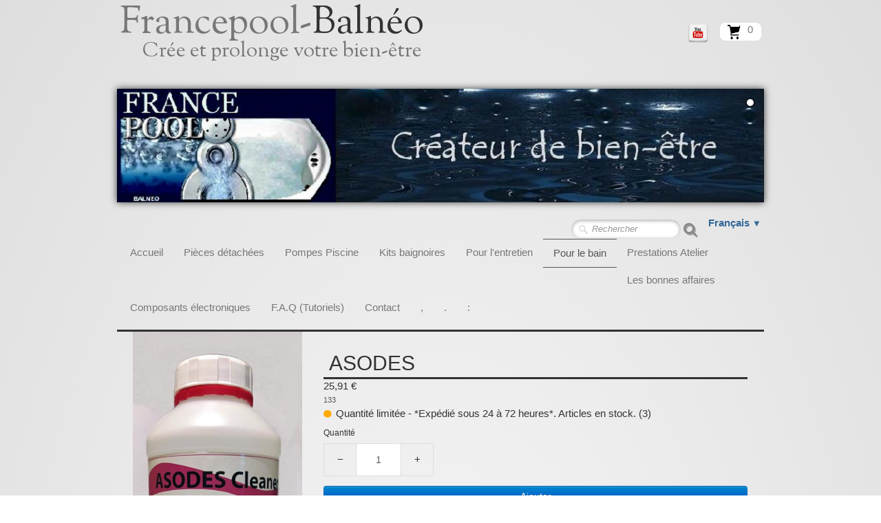

--- FILE ---
content_type: text/html
request_url: https://www.francepool-balneo-boutique.fr/desinfectant-baignoire-balneo-asodes.html
body_size: 19076
content:
<!doctype html><html lang="fr"><head><meta charset="utf-8"><title>désinfectant baignoire balneo ASODES</title><meta name="author" content="Francepool Balnéo"><meta name="rating" content="General"><meta name="description" content="ASODES Produit d'action dégraissant et désinfectant à base d'oxygène actif.Pour baignoires balnéo - SPA - Douches massantes à circuit fermé. Action anticalcaire. Efficace dans l'eau froide ou chaude. S'utilise avec l'eau de votre dernier bain avant vidange. "><meta property="og:url" content="https://www.francepool-balneo-boutique.fr/desinfectant-baignoire-balneo-asodes.html"><meta property="og:type" content="website"><meta property="og:title" content="ASODES"><meta property="og:description" content="ASODES Produit d'action dégraissant et désinfectant à base d'oxygène actif.Pour baignoires balnéo - SPA - Douches massantes à circuit fermé. Action anticalcaire. Efficace dans l'eau froide ou chaude. S'utilise avec l'eau de votre dernier bain avant vidange."><meta property="og:image" content="https://www.francepool-balneo-boutique.fr/_media/img/large/asodes-png-2.png"><meta property="og:image:width" content="383"><meta property="og:image:height" content="967"><meta name="twitter:card" content="summary"><meta name="twitter:title" content="ASODES"><meta name="twitter:description" content="ASODES Produit d'action dégraissant et désinfectant à base d'oxygène actif.Pour baignoires balnéo - SPA - Douches massantes à circuit fermé. Action anticalcaire. Efficace dans l'eau froide ou chaude. S'utilise avec l'eau de votre dernier bain avant vidange."><meta name="twitter:image" content="https://www.francepool-balneo-boutique.fr/_media/img/large/asodes-png-2.png"><meta name="generator" content="Lauyan TOWeb 13.1.2.990"><meta name="viewport" content="width=device-width, initial-scale=1.0"><link href="_media/img/sq_icon/ico.png" rel="shortcut icon" type="image/png"><link href="_media/img/sq_icon/ico-2.png" rel="apple-touch-icon"><meta name="msapplication-TileColor" content="#5835b8"><meta name="msapplication-TileImage" content="_media/img/sq_icon/ico-2.png"><link href="_scripts/bootstrap/css/bootstrap.min.css" rel="stylesheet"><link href="https://fonts.googleapis.com/css?family=Sorts+Mill+Goudy" rel="stylesheet"><link href="_frame/style.css" rel="stylesheet"><link rel="stylesheet" media="screen" href="_scripts/colorbox/colorbox.css"><link rel="stylesheet" href="_scripts/bootstrap/css/font-awesome.min.css"><style>.raty-comp{padding:8px 0;font-size:10px;color:#FD9317}.tw-blogbar{display:flex;align-items:center}@media (max-width:767px){.tw-blogbar{flex-direction:column;}}.ta-left{text-align:left}.ta-center{text-align:center}.ta-justify{text-align:justify}.ta-right{text-align:right}.float-l{float:left}.float-r{float:right}.flexobj{flex-grow:0;flex-shrink:0;margin-right:1em;margin-left:1em}.flexrow{display:flex !important;align-items:center}.flexrow-align-start{align-items:start}@media (max-width:767px){.flexrow{flex-direction:column}.flexrow-align-start{align-items:center}}</style><link href="_frame/print.css" rel="stylesheet" type="text/css" media="print"><script>(function(i,s,o,g,r,a,m){i['GoogleAnalyticsObject']=r;i[r]=i[r]||function(){(i[r].q=i[r].q||[]).push(arguments)},i[r].l=1*new Date();a=s.createElement(o),m=s.getElementsByTagName(o)[0];a.async=1;a.src=g;m.parentNode.insertBefore(a,m)})(window,document,"script","https://www.google-analytics.com/analytics.js","ga");ga("create","UA-107514494-1","auto");ga("set","anonymizeIp",true);ga("send","pageview");</script><script async src="https://www.googletagmanager.com/gtag/js?id=G-X2EGTXB1GY "></script><script>window.dataLayer=window.dataLayer||[];function gtag(){dataLayer.push(arguments);}gtag("js",new Date());gtag("config","G-X2EGTXB1GY ",{"anonymize_ip":true});</script></head><body oncontextmenu="return false;"><div id="site"><div id="page"><header><nav id="toolbar1" class="navbar"><div class="navbar-inner"><div class="container-fluid"><ul id="toolbar1_l" class="nav"><li><a id="logo" href="./" aria-label="logo"><span id="logo-lt">Francepool-</span><span id="logo-rt">Balnéo</span><br><span id="logo-sl">Crée et prolonge votre bien-être</span></a></li></ul><ul id="toolbar1_r" class="nav pull-right"><li><div id="sharebox"><a target="_blank" href="https://www.youtube.com/watch?v=3TJ7I-Ku5h0" rel="noopener"><img style="width:32px;height:32px" src="_frame/tw-share-youtube@2x.png" alt="youtube"></a></div></li><li><a id="button-cart" data-container="body" href="_checkout.html" title="Panier"><span id="sc_pcount"></span></a></li></ul></div></div></nav><div id="main-carousel" class="carousel slide"><ol class="carousel-indicators"><li data-target="#main-carousel" data-slide-to="0" class="active"><!----></li></ol><div class="carousel-inner"><div class="active item"><img src="_frame/logo-boutique-fp.jpg" alt="logo boutique fp.jpg"></div></div></div><nav id="toolbar2" class="navbar"><div class="navbar-inner"><div class="container-fluid"><ul id="toolbar2_r" class="nav pull-right"><li><form id="searchbox" class="navbar-search" action="_search2.html"><input type="text" name="req" id="searchbox-req" class="search-query" placeholder="Rechercher"></form></li><li><div id="langselect" class="dropdown"><a href="#" class="dropdown-toggle" data-toggle="dropdown">Français&nbsp;<small>&#9660;</small></a><ul class="dropdown-menu"><li><a href="desinfectant-baignoire-balneo-asodes.html" class="active">Français</a></li><li class="divider"><!----></li></ul></div></li></ul><button type="button" class="btn btn-navbar collapsed" aria-label="Menu" style="float:left" data-toggle="collapse" data-target=".nav-collapse"><span class="icon-bar"></span><span class="icon-bar"></span><span class="icon-bar"></span></button><div class="nav-collapse collapse"><ul id="toolbar2_l" class="nav"><li><ul id="mainmenu" class="nav"><li><a href="./">Accueil</a></li><li><a href="pieces-detachees.html">Pièces détachées</a></li><li><a href="pompes-sirem-pour-piscines.html">Pompes Piscine</a></li><li><a href="kits-pour-baignoires-balneo.html">Kits baignoires</a></li><li><a href="asodes-produit-desinfectant-et-degraissant.html">Pour l'entretien</a></li><li class="active"><a href="produits-pour-le-bain.html">Pour le bain</a></li><li><a href="prestations-en-atelier.html">Prestations Atelier</a></li><li><a href="bonnes-affaires-balneo.html">Les bonnes affaires</a></li><li><a href="composants-electroniques-occasion.html">Composants électroniques</a></li><li><a href="pose-baignoire-balneo.html">F.A.Q (Tutoriels)</a></li><li><a href="contact.html">Contact</a></li><li><a href="4st6mbiw.php">,</a></li><li><a href="recherche-pieces-detachees-baignoires-balneo.html">.</a></li><li><a href="votre-avis-compte-pour-nous.html">:</a></li></ul></li></ul></div></div></div></nav></header><main id="content" class="container-fluid"><div class="h1-spacer"></div><div id="topic" class="row-fluid"><div id="topic-inner"><div id="top-content" class="spanTopWidth"><div class="twpara-row row-fluid"><div id="2gUdF1do" class="span12 tw-para flexrow flexrow-align-start "><div class="pobj flexobj" style="flex:0.4"><a href="_media/img/large/asodes-png-2.png" rel="2xqV"><img src="_media/img/thumb/asodes-png-2.png" srcset="_media/img/thumb/asodes-png-2.png 160w,_media/img/small/asodes-png-2.png 480w,_media/img/medium/asodes-png-2.png 768w,_media/img/large/asodes-png-2.png 383w" style="max-width:800px; width:100%;" alt="ASODES" loading="lazy"></a></div><div style="flex: 1;display:flex; flex-direction:column; padding:16px;"><h1 style="text-align:left; margin-bottom:0; padding-top:0">ASODES</h1><div id="Z3mAs8"><!----></div><div class="ptext"><strong>ASODES</strong><div>Produit d'action dégraissant et désinfectant à base d'oxygène actif.<div>Pour baignoires balnéo - SPA - Douches massantes à circuit fermé.&nbsp;<br>Action anticalcaire. Ne mousse pas. Ne sent pas. Economique.<br>Efficace dans l'eau froide ou chaude.</div><div>S'utilise avec l'eau de votre dernier bain avant vidange.<br>Flacon d' 1 litre.&nbsp;</div><div><strong style="color: rgb(51, 51, 51);"><br></strong></div><div style="text-align: center;"><strong style="color: rgb(51, 51, 51);">UTILISATION:</strong><br></div><div><p>Au moins 1 fois tous les 3 bains. Verser dans l'eau du dernier bain l'équivalent d'un demi verre à moutarde (100 ml) de produit ASODES.<br>Lancer le programme&nbsp;alternance (marche /arrêt à intervalles réguliers du/ou des moteurs) durant quelques instants.</p><p>Il est important que le moteur air puisse s'arrêter et redémarrer pour faire, circuler, stabiliser un certain temps le produit dans les conduits, puis&nbsp;l'évacuer&nbsp;de façon répétitive.</p><p>Si votre baignoire ne possède pas cette fonction, vous devrez démarrer et stopper&nbsp;le moteur air manuellement en faisant une pause de 10 secondes entre chaque action.</p></div><div><br></div></div></div></div></div></div><div style="text-align:right;min-height:28px;"><div class="twsharebtnbar-center"><div class="twsharebtn-margin wa-btn"><a href="whatsapp://send?text=%3Cimg+style%3D%22vertical-align%3Amiddle%22+src%3D%22MEDIA_UID_laitdebalneo-sbp.png-2%22+alt%3D%22%22%3EProduits+pour+le+bain%20%0Ahttps%3A%2F%2Fwww.francepool-balneo-boutique.fr%2Fdesinfectant-baignoire-balneo-asodes.html%232gUdF1do" class="wa_btn"><span>Partager</span></a></div><div class="twsharebtn-margin"><div id="fb-root"></div><script async defer crossorigin="anonymous" src="https://connect.facebook.net/fr_FR/sdk.js#xfbml=1&version=v12.0"></script><div class="fb-share-button" data-href="https://www.francepool-balneo-boutique.fr/desinfectant-baignoire-balneo-asodes.html#2gUdF1do" data-layout="button" data-size="small"><a target="_blank" href="https://www.facebook.com/sharer/sharer.php?u=' + encodeURIComponent("https://www.francepool-balneo-boutique.fr/desinfectant-baignoire-balneo-asodes.html#2gUdF1do") + '&amp;src=sdkpreparse" class="fb-xfbml-parse-ignore" rel="noopener">Facebook</a></div></div><div class="twsharebtn-margin"><div class="fb-like" data-href="https://www.francepool-balneo-boutique.fr/desinfectant-baignoire-balneo-asodes.html#2gUdF1do" data-width="100" data-layout="button" data-action="like" data-size="small" data-share="false">Facebook</div></div><div class="twsharebtn"><a href="https://twitter.com/share" class="twitter-share-button" data-url="https://www.francepool-balneo-boutique.fr/desinfectant-baignoire-balneo-asodes.html#2gUdF1do" data-lang="fr">Tweet</a></div></div></div><div class="twpara-row row-fluid"><div class="span12 tw-para"><h2>Les clients ont egalement acheté ...</h2></div></div><div class="twpara-row row-fluid"><div class="suggProd span4"><article class="thumbnail"><a href="clavier-electronique-cubic-cascade.html"><img src="_media/img/thumb/cubic-face.jpg" srcset="_media/img/thumb/cubic-face.jpg 160w,_media/img/small/cubic-face.jpg 480w,_media/img/medium/cubic-face.jpg 567w" style="max-width:100%;width:160px;" alt="Clavier CUBIC/CASCADE Brico dépôt" data-zoom-image="_media/img/medium/cubic-face.jpg" loading="lazy"></a><div class="caption"><h3><a href="clavier-electronique-cubic-cascade.html">Clavier Electronique CUBIC / CASCADE</a></h3><p>Clavier pour baignoires CUBIC ou CASCADE</p><p>(BRICO DEPOT)</p><p><strong>Nouvelle version avec câble de connexion</strong></p><div id="fSCKGD"><!----></div></div></article></div><div class="suggProd span4"><article class="thumbnail"><a href="enjoliveur-4-griffes-baignoires-swisspool-defaut-daspect.html"><div style="position:relative;z-index:10"><img id="bdgi-badge-30png" class="tw-badge-tl" src="_media/img/thumb/badge-30.png" alt=""></div><img src="_media/img/thumb/enjo-griffes.jpg" srcset="_media/img/thumb/enjo-griffes.jpg 160w,_media/img/small/enjo-griffes.jpg 283w" style="max-width:100%;width:160px;" alt="Enjoliveur SWISSPOOL" data-zoom-image="_media/img/small/enjo-griffes.jpg" loading="lazy"></a><div class="caption"><h3><a href="enjoliveur-4-griffes-baignoires-swisspool-defaut-daspect.html">Enjoliveur 4 griffes - Baignoires SWISSPOOL - Défaut d&apos;aspect</a></h3><p><span style="color:#CC0000;"><strong>Très légers défauts d'aspect sur le chromage. Visible en vision rapprochée.</strong></span></p><p>Enjoliveur de buse 4 griffes pour jet air en passage diamètre 21mm de baignoire balneo.&nbsp;Baignoires SWISSPOOL 30.0 (Lapeyre - Brico-Dépôt - Castorama - etc...)&nbsp;</p><div id="X3nrqf"><!----></div></div></article></div><div class="suggProd span4"><article class="thumbnail"><a href="jets-eau-baignoires-balneo-enjoliveur-pour-compact-jet-2-v80.html"><img src="_media/img/thumb/lya89eitmp.jpg"  style="max-width:100%;width:160px;" alt="" data-zoom-image="_media/img/thumb/lya89eitmp.jpg" loading="lazy"></a><div class="caption"><h3><a href="jets-eau-baignoires-balneo-enjoliveur-pour-compact-jet-2-v80.html">ENJOLIVEUR POUR COMPACT JET 2 V80</a></h3><p>ENJOLIVEUR POUR COMPACT JET 2 V80</p><div id="CRr7bY"><!----></div></div></article></div><div class="suggProd span4" style="display:none"><article class="thumbnail"><a href="produits-pour-le-bain-lait-de-balneo-mediterranee.html"><img src="_media/img/thumb/ly393bitmp.jpg"  style="max-width:100%;width:160px;" alt="" data-zoom-image="_media/img/thumb/ly393bitmp.jpg" loading="lazy"></a><div class="caption"><h3><a href="produits-pour-le-bain-lait-de-balneo-mediterranee.html">LAIT DE BALNEO - MEDITERRANEE.</a></h3><p>LAIT DE BALNEO - MEDITERRANEE.</p><p>Lait de Balnéo Méditerranée - Emulsion d'Huiles Essentielles pour Baignoire Balnéo, Bain à Bulles, Bain de pieds Thalasso - Equilibrant aux arômes frais et fleuris<br></p><div id="34yDGx"><!----></div></div></article></div><div class="suggProd span4" style="display:none"><article class="thumbnail"><a href="enjoliveur-buse-mac-jet.html"><img src="_media/img/thumb/enjoliveur-mac-jet-32-x-20-cotes.jpg" srcset="_media/img/thumb/enjoliveur-mac-jet-32-x-20-cotes.jpg 160w,_media/img/small/enjoliveur-mac-jet-32-x-20-cotes.jpg 480w,_media/img/medium/enjoliveur-mac-jet-32-x-20-cotes.jpg 654w" style="max-width:100%;width:160px;" alt="Enjoliveur jets baignoire balneo" data-zoom-image="_media/img/medium/enjoliveur-mac-jet-32-x-20-cotes.jpg" loading="lazy"></a><div class="caption"><h3><a href="enjoliveur-buse-mac-jet.html">ENJOLIVEUR DE BUSE - MAC JET</a></h3><p>ENJOLIVEUR DE BUSE - MAC JET</p><div id="xRSLr8"><!----></div></div></article></div><div class="suggProd span4" style="display:none"><article class="thumbnail"><a href="jet-air-16.5-long-chrome-sans-trou-pour-raccord-rapide-de-10-mm.html"><div style="position:relative;z-index:10"><img id="bdgi-badge-new-bluepng" class="tw-badge-tl" src="_media/img/thumb/badge-new-blue.png" alt=""></div><img src="_media/img/thumb/jet-air-16.5-sans-trou-chrome-raccord-10-mm.jpg" srcset="_media/img/thumb/jet-air-16.5-sans-trou-chrome-raccord-10-mm.jpg 160w,_media/img/small/jet-air-16.5-sans-trou-chrome-raccord-10-mm.jpg 368w" style="max-width:100%;width:160px;" alt="jet air balneo" data-zoom-image="_media/img/small/jet-air-16.5-sans-trou-chrome-raccord-10-mm.jpg" loading="lazy"></a><div class="caption"><h3><a href="jet-air-16.5-long-chrome-sans-trou-pour-raccord-rapide-de-10-mm.html">Jet air - 16.5 long chromé sans trou pour raccord rapide de 10 mm</a></h3><p style="text-align: center;">Jet air baignoire balneo. Diamètre de perçage de <strong>16.5</strong>&nbsp;à <strong>17</strong> mm. Diamètre de la tête 27.8 mm. Chromé&nbsp;. Complet . Sans trous.</p><p><span style="color:#CC0000;"><strong>Pour raccords rapides de 10&nbsp;mm</strong></span></p><div id="cHPGfh"><!----></div></div></article></div><div class="suggProd span4" style="display:none"><article class="thumbnail"><a href="telecommande-neomediam-jacobdelafon.html"><div style="position:relative;z-index:10"><img id="bdgi-badge-new-bluepng" class="tw-badge-tl" src="_media/img/thumb/badge-new-blue.png" alt=""></div><img src="_media/img/thumb/neomediam-avant-apres.jpg" srcset="_media/img/thumb/neomediam-avant-apres.jpg 160w,_media/img/small/neomediam-avant-apres.jpg 242w" style="max-width:100%;width:117px;" alt="Télécommande NEOMEDIAM Jacob DELAFON" data-zoom-image="_media/img/small/neomediam-avant-apres.jpg" loading="lazy"></a><div class="caption"><h3><a href="telecommande-neomediam-jacobdelafon.html">TELECOMMANDE NEOMEDIAM - JACOB DELAFON - KOHLER</a></h3><p style="text-align: center;"><strong>TELECOMMANDE - NEOMEDIAM ou Jacob DELAFON - INTENSO...&nbsp;</strong><br><br><strong>by FRANCEPOOL-BALNEO</strong><i class="fa fa-files-oright " style="font-size: 15px;"></i></p><p style="text-align: center;"><strong>100 % compatible REF RWA693NF</strong></p><p style="text-align: center;"><span style="color:#003366;"><b>Depuis 2018, 100 % de clients satisfaits</b></span></p><p style="text-align: center;"><span style="color:#CC0000;"><b>Nouvel arrivage le 03 Mars 2026</b></span></p><div id="Avh9LK"><!----></div></div></article></div><div class="suggProd span4" style="display:none"><article class="thumbnail"><a href="sirem-asd-atl3560-g4b-pn.html"><img src="_media/img/thumb/atl3750r4b-900-wpneumatique.jpg" srcset="_media/img/thumb/atl3750r4b-900-wpneumatique.jpg 160w,_media/img/small/atl3750r4b-900-wpneumatique.jpg 345w" style="max-width:100%;width:160px;" alt="Pompe SIREM ASD ATL3560G4B" data-zoom-image="_media/img/small/atl3750r4b-900-wpneumatique.jpg" loading="lazy"></a><div class="caption"><h3><a href="sirem-asd-atl3560-g4b-pn.html">SIREM-ASD- ATL3560 G4B PNEUMATIQUE</a></h3><p><strong>ATL3560 G4B MONO</strong><br><strong>Contacteur pneumatique</strong></p><p><strong>Remplace les pompes PHY - PZ - PB en version 560 watts - 2''1/4 - 2''1/4</strong><br></p><div id="iidZjY"><!----></div></div></article></div><div class="suggProd span4" style="display:none"><article class="thumbnail"><a href="sortie-de-pompe-sirem-asd-pour-tube-de-32-mm-214.html"><img src="_media/img/thumb/te-de-pompe-o32.jpg" srcset="_media/img/thumb/te-de-pompe-o32.jpg 160w,_media/img/small/te-de-pompe-o32.jpg 300w" style="max-width:100%;width:160px;" alt="" data-zoom-image="_media/img/small/te-de-pompe-o32.jpg" loading="lazy"></a><div class="caption"><h3><a href="sortie-de-pompe-sirem-asd-pour-tube-de-32-mm-214.html">Sortie de pompe SIREM-ASD- pour tube de 32 mm 2&apos;&apos;1/4</a></h3><p><strong>Ref 74</strong> - Sortie de pompe pour tube de 32 mm et refoulement en 2''1/4</p><div id="mC0ZKg"><!----></div></div></article></div><div class="suggProd span4" style="display:none"><article class="thumbnail"><a href="jet-air-21-complet-swisspool.html"><img src="_media/img/thumb/jet-air-21-png-2.png" srcset="_media/img/thumb/jet-air-21-png-2.png 160w,_media/img/small/jet-air-21-png-2.png 480w,_media/img/medium/jet-air-21-png-2.png 567w" style="max-width:100%;width:160px;" alt="Jet air ref 30 SWISSPOOL" data-zoom-image="_media/img/medium/jet-air-21-png-2.png" loading="lazy"></a><div class="caption"><h3><a href="jet-air-21-complet-swisspool.html">Jet air - 21 complet baignoire balnéo</a></h3><p>Jet air<strong> 21</strong> baignoire balneo &nbsp;- Diamètre de perçage 21 mm - Diamètre de la tête 28 mm. Complet. Référence SWISSPOOL 30</p><p><strong>Pour raccords rapides de 8 mm</strong></p><div id="CZPaYs"><!----></div></div></article></div><div class="suggProd span4" style="display:none"><article class="thumbnail"><a href="sirem-asd-atl3900-g4b-pn.html"><img src="_media/img/thumb/atl3750r4b-900-wpneumatique.jpg" srcset="_media/img/thumb/atl3750r4b-900-wpneumatique.jpg 160w,_media/img/small/atl3750r4b-900-wpneumatique.jpg 345w" style="max-width:100%;width:160px;" alt="Pompe SIREM ASD ATL3560G4B" data-zoom-image="_media/img/small/atl3750r4b-900-wpneumatique.jpg" loading="lazy"></a><div class="caption"><h3><a href="sirem-asd-atl3900-g4b-pn.html">SIREM-ASD- ATL3900 G4B PNEUMATIQUE</a></h3><p><strong>ATL3750 G4B MONO<br>Contacteur pneumatique</strong></p><p><strong>Remplace les pompes PHY - PZ - PB en version 900 watts - 2''1/4 - 2''1/4</strong><br></p><div id="atIT58"><!----></div></div></article></div><div class="suggProd span4" style="display:none"><article class="thumbnail"><a href="jet-air-16.5-long-chrome-sans-trou-pour-raccord-rapide-de-8-mm.html"><div style="position:relative;z-index:10"><img id="bdgi-badge-new-bluepng" class="tw-badge-tl" src="_media/img/thumb/badge-new-blue.png" alt=""></div><img src="_media/img/thumb/jet-air-16.5-sans-trou-chrome-raccord-10-mm-2.jpg" srcset="_media/img/thumb/jet-air-16.5-sans-trou-chrome-raccord-10-mm-2.jpg 160w,_media/img/small/jet-air-16.5-sans-trou-chrome-raccord-10-mm-2.jpg 368w" style="max-width:100%;width:160px;" alt="Buses air pour baignoires balneo" data-zoom-image="_media/img/small/jet-air-16.5-sans-trou-chrome-raccord-10-mm-2.jpg" loading="lazy"></a><div class="caption"><h3><a href="jet-air-16.5-long-chrome-sans-trou-pour-raccord-rapide-de-8-mm.html">Jet air - 16.5 long chromé sans trou pour raccord rapide de 8 mm</a></h3><p>Jet air baignoire balneo. Diamètre de perçage de <strong>16.5</strong>&nbsp;à <strong>17</strong> mm. Diamètre de la tête 27.8 mm. Chromé&nbsp;. Complet . Sans trous.</p><p>Pour raccords rapides de 8&nbsp;mm</p><div id="0iPtTm"><!----></div></div></article></div><div class="suggProd span4" style="display:none"><article class="thumbnail"><a href="tuyau-8mm-pour-jet-air.html"><img src="_media/img/thumb/lyad19itmp.jpg"  style="max-width:100%;width:160px;" alt="Tuyau 8 mm pour jets air baignoire balneo" data-zoom-image="_media/img/thumb/lyad19itmp.jpg" loading="lazy"></a><div class="caption"><h3><a href="tuyau-8mm-pour-jet-air.html">TUYAU 8 mm pour jets air</a></h3><p>TUYAU 8 mm pour jets air</p><div id="HLEBXE"><!----></div></div></article></div><div class="suggProd span4" style="display:none"><article class="thumbnail"><a href="clavier-electronique-4-touches-nu-affichage-digital-sans-serigraphie-avec-cable-moule.html"><img src="_media/img/thumb/ly59fditmp.jpg"  style="max-width:100%;width:160px;" alt="CLAVIER ELECTRONIQUE BAIGNOIRE BALNEO" data-zoom-image="_media/img/thumb/ly59fditmp.jpg" loading="lazy"></a><div class="caption"><h3><a href="clavier-electronique-4-touches-nu-affichage-digital-sans-serigraphie-avec-cable-moule.html">Clavier Electronique 4 touches NU - Affichage digital - Sans sérigraphie - Avec son câble. </a></h3><p>Clavier 4 touches NU - Affichage digital - Récepteur infrarouge -&nbsp;<span style="color:#CC0000;">Vendu sans sérigraphie - Sans enjoliveur</span>. - Avec son câble&nbsp;</p><div id="juyGo4"><!----></div></div></article></div><div class="suggProd span4" style="display:none"><article class="thumbnail"><a href="enjoliveur-chrome-pour-crepine-daspiration-a-clipser.html"><img src="_media/img/thumb/enjoliveur-crepine.jpg" srcset="_media/img/thumb/enjoliveur-crepine.jpg 160w,_media/img/small/enjoliveur-crepine.jpg 385w" style="max-width:100%;width:147px;" alt="Enjoliveur de crépine d'aspiration" data-zoom-image="_media/img/small/enjoliveur-crepine.jpg" loading="lazy"></a><div class="caption"><h3><a href="enjoliveur-chrome-pour-crepine-daspiration-a-clipser.html">Enjoliveur crépine d&apos;aspiration à clipser chromé</a></h3><p>Enjoliveur crépine d'aspiration à clipser chromé</p><p>Diamètre 89 à 90 mm.<br>Hauteur 12 mm.<br>4 clips<br>2 butées arrière hauteur 10 mm</p><div id="MHmJ2i"><!----></div></div></article></div><div class="suggProd span4" style="display:none"><article class="thumbnail"><a href="produits-pour-le-bain-lait-de-balneo-orange.html"><img src="_media/img/thumb/ly364aitmp.jpg"  style="max-width:100%;width:160px;" alt="" data-zoom-image="_media/img/thumb/ly364aitmp.jpg" loading="lazy"></a><div class="caption"><h3><a href="produits-pour-le-bain-lait-de-balneo-orange.html">LAIT DE BALNEO - ORANGE.</a></h3><p>LAIT DE BALNEO - ORANGE.<br><br>Lait de Balnéo Orange - Emulsion d'Huiles Essentielles pour Baignoire Balnéo, Bain à Bulles, Bain de pieds Thalasso - Calmant aux arômes doux et fruités&nbsp;<br></p><div id="2FC5Jc"><!----></div></div></article></div><div class="suggProd span4" style="display:none"><article class="thumbnail"><a href="aspiration-enjoliveur-crepine-daspiration-a-clipser-blanc.html"><img src="_media/img/thumb/ly41a4itmp.jpg"  style="max-width:100%;width:150px;" alt="Enjoliveur de crépine d'aspiration" data-zoom-image="_media/img/thumb/ly41a4itmp.jpg" loading="lazy"></a><div class="caption"><h3><a href="aspiration-enjoliveur-crepine-daspiration-a-clipser-blanc.html">Enjoliveur crépine d&apos;aspiration à clipser blanc</a></h3><p>Enjoliveur crépine d'aspiration à clipser blanc</p><div id="Lunh6Q"><!----></div></div></article></div><div class="suggProd span4" style="display:none"><article class="thumbnail"><a href="claviers-electroniques-pour-baignoires-balneo-clavier-electronique-5-touches-nu-sans-serigraphie-avec-cable-moule.html"><img src="_media/img/thumb/ly5a9aitmp.jpg"  style="max-width:100%;width:160px;" alt="CLAVIER ELECTRONIQUE BAIGNOIRE BALNEO" data-zoom-image="_media/img/thumb/ly5a9aitmp.jpg" loading="lazy"></a><div class="caption"><h3><a href="claviers-electroniques-pour-baignoires-balneo-clavier-electronique-5-touches-nu-sans-serigraphie-avec-cable-moule.html">Clavier Electronique 5 touches NU - Sans sérigraphie - Avec câble moulé</a></h3><p>Clavier 5 touches NU - <span style="color:#CC0000;">Vendu sans sérigraphie - Sans enjoliveur.</span>- Avec câble moulé.</p><div id="SW8xiK"><!----></div></div></article></div><div class="suggProd span4" style="display:none"><article class="thumbnail"><a href="reflecteur-pour-leds.html"><img src="_media/img/thumb/support-led-cubic-cascade.jpg" srcset="_media/img/thumb/support-led-cubic-cascade.jpg 160w,_media/img/small/support-led-cubic-cascade.jpg 398w" style="max-width:100%;width:160px;" alt="Reflecteur led baignoire balneo" data-zoom-image="_media/img/small/support-led-cubic-cascade.jpg" loading="lazy"></a><div class="caption"><h3><a href="reflecteur-pour-leds.html">Réflecteur pour led&apos;s </a></h3><p><u><strong>Support et réflecteur de led's : Pour CUBIC / CASCADE et autres modèles.</strong></u><br>Longueur 33 mm.<br>Diamètre de perçage 12 mm<br>Joint en silicone transparent<br>Ecrou de 17 mm</p><p><br></p><p><strong></strong><a href="spot-chromotherapie.html" class="btn btn-danger" id="lnk6147e908">VOIR SPOTS CHROMOTHERAPIE</a><strong></strong></p><div id="KSCpHj"><!----></div></div></article></div><div class="suggProd span4" style="display:none"><article class="thumbnail"><a href="tuyau-25-x-31-mm-pour-jets-baignoire-balneo.html"><img src="_media/img/thumb/lyac8citmp.jpg"  style="max-width:100%;width:160px;" alt="Tubes pour baignoires balneo" data-zoom-image="_media/img/thumb/lyac8citmp.jpg" loading="lazy"></a><div class="caption"><h3><a href="tuyau-25-x-31-mm-pour-jets-baignoire-balneo.html">TUYAU SOUPLE Diamètre 25 x 31</a></h3><p>TUYAU SOUPLE Diamètre 25 x 31</p><div id="ycUPXv"><!----></div></div></article></div><div class="suggProd span4" style="display:none"><article class="thumbnail"><a href="produits-pour-le-bain-lait-de-balneo-lavandin.html"><img src="_media/img/thumb/ly36d7itmp.jpg"  style="max-width:100%;width:160px;" alt="" data-zoom-image="_media/img/thumb/ly36d7itmp.jpg" loading="lazy"></a><div class="caption"><h3><a href="produits-pour-le-bain-lait-de-balneo-lavandin.html">LAIT DE BALNEO - LAVANDIN</a></h3><p>LAIT DE BALNEO - LAVANDIN</p><p>Lait de Balnéo Lavande - Emulsion d'Huiles Essentielles pour Baignoire Balnéo, Bain à Bulles, Bain de pieds Thalasso - Relaxant aux arômes frais et apaisants&nbsp;<br></p><div id="KD2dRf"><!----></div></div></article></div><div class="suggProd span4" style="display:none"><article class="thumbnail"><a href="raccords-droit-de-8-mm-vers-10-mm-interieur.html"><img src="_media/img/thumb/droit-8-manchon-vers-10.jpg" srcset="_media/img/thumb/droit-8-manchon-vers-10.jpg 160w,_media/img/small/droit-8-manchon-vers-10.jpg 394w" style="max-width:100%;width:160px;" alt="" data-zoom-image="_media/img/small/droit-8-manchon-vers-10.jpg" loading="lazy"></a><div class="caption"><h3><a href="raccords-droit-de-8-mm-vers-10-mm-interieur.html">Raccord DROIT de 8 mm vers tubes de 10 intérieur.</a></h3><p><strong><span style="color:#CC0000;">Exclusivité Francepool-Balnéo.</span></strong></p><p><strong><span style="color:#CC0000;">Spécial rénovation</span></strong></p><p>Raccord <strong>DROIT&nbsp;</strong>et manchon permettant de raccorder un jet air de diamètre 16.5 mm avec&nbsp;sortie de 8 mm&nbsp;<u><strong>vers vos tubes air de 10 mm intérieur.</strong></u></p><p><span style="color:#CC0000;"><u><strong>S'adapte aussi sur les tubes de diamètre 8 mm intérieur en chauffant un peu&nbsp;le tube</strong></u></span></p><div id="O0nE4n"><!----></div></div></article></div><div class="suggProd span4" style="display:none"><article class="thumbnail"><a href="enjoliveur-lisse-pour-rapid-jet-lisse.html"><img src="_media/img/thumb/enjo-rapid-jet-lisse.jpg" srcset="_media/img/thumb/enjo-rapid-jet-lisse.jpg 160w,_media/img/small/enjo-rapid-jet-lisse.jpg 480w,_media/img/medium/enjo-rapid-jet-lisse.jpg 560w" style="max-width:100%;width:160px;" alt="" data-zoom-image="_media/img/medium/enjo-rapid-jet-lisse.jpg" loading="lazy"></a><div class="caption"><h3><a href="enjoliveur-lisse-pour-rapid-jet-lisse.html">ENJOLIVEUR POUR RAPID JET</a></h3><p>ENJOLIVEUR POUR RAPID JET.</p><p>Finition LISSE</p><div id="Pg5JEO"><!----></div></div></article></div><div class="suggProd span4" style="display:none"><article class="thumbnail"><a href="produits-pour-le-bain-lait-de-balneo-luxe.html"><img src="_media/img/thumb/ly352fitmp.jpg"  style="max-width:100%;width:119px;" alt="" data-zoom-image="_media/img/thumb/ly352fitmp.jpg" loading="lazy"></a><div class="caption"><h3><a href="produits-pour-le-bain-lait-de-balneo-luxe.html">LAIT DE BALNEO - LUXE.</a></h3><p>LAIT DE BALNEO - LUXE.</p><p>Lait de Balnéo Luxe - Emulsion d'Huiles Essentielles pour Baignoire Balnéo, Bain à Bulles, Bain de pieds Thalasso - Energisant aux arômes frais et envoûtants -</p><div id="6Q1LXt"><!----></div></div></article></div><div class="suggProd span4" style="display:none"><article class="thumbnail"><a href="enjoliveur-a-visser-pour-jets-de-diametre-16-et-17mm.html"><img src="_media/img/thumb/ly9082itmp.jpg"  style="max-width:100%;width:138px;" alt="Enjoliveurs pour baignoires balneo" data-zoom-image="_media/img/thumb/ly9082itmp.jpg" loading="lazy"></a><div class="caption"><h3><a href="enjoliveur-a-visser-pour-jets-de-diametre-16-et-17mm.html">Enjoliveur à visser - pour jets de diamètre 16 et 17mm</a></h3><p>Enjoliveur de buse air <strong>CHROME</strong><br>vissage&nbsp;circulaire pour jet air de&nbsp;baignoire balneo- Diamètre 27.8mm.</p><div id="q0x0yU"><!----></div></div></article></div><div class="suggProd span4" style="display:none"><article class="thumbnail"><a href="detecteur-de-niveau-deau-dnc2.html"><img src="_media/img/thumb/ly94bfitmp.jpg"  style="max-width:100%;width:120px;" alt="DETECTEUR DE NIVEAU BAIGNOIRE BALNEO" data-zoom-image="_media/img/thumb/ly94bfitmp.jpg" loading="lazy"></a><div class="caption"><h3><a href="detecteur-de-niveau-deau-dnc2.html">Détecteur de niveau pour F2</a></h3><p>Détecteur de niveau <strong>DNC2</strong>&nbsp;<strong>à induction</strong> pour F2</p><p>Impulsion négative.</p><p><u>Un modèle équivalent peut être livré en fonction des arrivages.</u></p><div id="0nsMXa"><!----></div></div></article></div><div class="suggProd span4" style="display:none"><article class="thumbnail"><a href="collier-a-sertir-19.2-mm.html"><img src="_media/img/thumb/collier-a-sertir.jpg" srcset="_media/img/thumb/collier-a-sertir.jpg 160w,_media/img/small/collier-a-sertir.jpg 200w" style="max-width:100%;width:160px;" alt="Colliers à sertir" data-zoom-image="_media/img/small/collier-a-sertir.jpg" loading="lazy"></a><div class="caption"><h3><a href="collier-a-sertir-19.2-mm.html">Collier de serrage à oreille 19.2</a></h3><p><strong>LOT DE 5 COLLIERS .</strong><br>Equipé d'une bague d'insertion en acier.<br>La bague d'insertion protège complètement le flexible contre les dommages.<br>Serrage de 15 à 19&nbsp;mm.<br>Utilissé pour les tubes souples de 13x17 mm</p><div id="X2C4mj"><!----></div></div></article></div><div class="suggProd span4" style="display:none"><article class="thumbnail"><a href="sortie-de-pompe-sirem-asd-pour-tube-de-32-mm-112.html"><img src="_media/img/thumb/sortiepompe11demi.jpg" srcset="_media/img/thumb/sortiepompe11demi.jpg 160w,_media/img/small/sortiepompe11demi.jpg 273w" style="max-width:100%;width:160px;" alt="" data-zoom-image="_media/img/small/sortiepompe11demi.jpg" loading="lazy"></a><div class="caption"><h3><a href="sortie-de-pompe-sirem-asd-pour-tube-de-32-mm-112.html">Sortie de pompe SIREM-ASD- pour tube de 32 mm 1&apos;&apos;1/2</a></h3><p><strong>Ref 74-12</strong> - Sortie de pompe pour tube de 32 mm &nbsp;et refoulement en 1"1/2</p><div id="5drRvE"><!----></div></div></article></div><div class="suggProd span4" style="display:none"><article class="thumbnail"><a href="produits-pour-le-bain-lait-de-balneo-elinya.html"><img src="_media/img/thumb/ly34a1itmp.jpg"  style="max-width:100%;width:80px;" alt="" data-zoom-image="_media/img/thumb/ly34a1itmp.jpg" loading="lazy"></a><div class="caption"><h3><a href="produits-pour-le-bain-lait-de-balneo-elinya.html">LAIT DE BALNEO - ELINYA.</a></h3><p>LAIT DE BALNEO - ELINYA.</p><p>Lait de Balnéo Elinya - Emulsion d'Huiles Essentielles pour Baignoire Balnéo, Bain à Bulles, Bain de pieds Thalasso - Amincissant aux arômes purs et intenses - 250ml &nbsp; &nbsp; &nbsp;&nbsp;</p><div id="vtOrLb"><!----></div></div></article></div><div class="suggProd span4" style="display:none"><article class="thumbnail"><a href="jets-eau-baignoires-balneo-compact-jet-transparent-pour-led.html"><img src="_media/img/thumb/compact-transparent-pour-led.jpg" srcset="_media/img/thumb/compact-transparent-pour-led.jpg 160w,_media/img/small/compact-transparent-pour-led.jpg 370w" style="max-width:100%;width:160px;" alt="" data-zoom-image="_media/img/small/compact-transparent-pour-led.jpg" loading="lazy"></a><div class="caption"><h3><a href="jets-eau-baignoires-balneo-compact-jet-transparent-pour-led.html">COMPACT JET TRANSPARENT POUR LED</a></h3><p>CORPS de COMPACT TRANSPARENT pour LED'S.<br></p><div id="1Ygb18"><!----></div></div></article></div><div class="suggProd span4" style="display:none"><article class="thumbnail"><a href="kits-pour-baignoires-balneo-kit-balneo-combi-eau-et-air.html"><img src="_media/img/thumb/kit-balneo-combi.jpg" srcset="_media/img/thumb/kit-balneo-combi.jpg 160w,_media/img/small/kit-balneo-combi.jpg 246w" style="max-width:100%;width:160px;" alt="" data-zoom-image="_media/img/small/kit-balneo-combi.jpg" loading="lazy"></a><div class="caption"><h3><a href="kits-pour-baignoires-balneo-kit-balneo-combi-eau-et-air.html">KIT BALNEO COMBI (Eau et Air)</a></h3><p>KIT BALNEO COMBI</p><div id="8A3RTd"><!----></div></div></article></div><div class="suggProd span4" style="display:none"><article class="thumbnail"><a href="enjoliveur-4-griffes-baignoires-swisspool.html"><img src="_media/img/thumb/enjo-4-griffes-hd-2.jpg" srcset="_media/img/thumb/enjo-4-griffes-hd-2.jpg 160w,_media/img/small/enjo-4-griffes-hd-2.jpg 416w" style="max-width:100%;width:160px;" alt="Enjoliveur buse jet air SWISSPOOL" data-zoom-image="_media/img/small/enjo-4-griffes-hd-2.jpg" loading="lazy"></a><div class="caption"><h3><a href="enjoliveur-4-griffes-baignoires-swisspool.html">Enjoliveur 4 griffes - Baignoires balnéo SWISSPOOL</a></h3><p>Enjoliveur de buse&nbsp;ou jet air à 4 griffes pour le jet air en passage diamètre 21mm de baignoire balneo.&nbsp;</p><p>Diamètre de l'enjoliveur 28 mm.&nbsp;Baignoires SWISSPOOL 30.0 (Lapeyre - Brico-Dépôt - Castorama - etc...)&nbsp;</p><p><strong>Prix dégressif en fonction de la quantité commandée.</strong></p><div id="AzaQh5"><!----></div></div></article></div><div class="suggProd span4" style="display:none"><article class="thumbnail"><a href="jet-air-16-long-blanc.html"><img src="_media/img/thumb/jet-air-blanc-16.jpg" srcset="_media/img/thumb/jet-air-blanc-16.jpg 160w,_media/img/small/jet-air-blanc-16.jpg 480w,_media/img/medium/jet-air-blanc-16.jpg 567w" style="max-width:100%;width:160px;" alt="jet air balneo" data-zoom-image="_media/img/medium/jet-air-blanc-16.jpg" loading="lazy"></a><div class="caption"><h3><a href="jet-air-16-long-blanc.html">Jet air - 16 long Blanc</a></h3><p>Jet air baignoire balneo. Diamètre de perçage de <strong>16</strong>&nbsp;mm. Diamètre de la tête 28 mm. Blanc. Complet . Sans trous.</p><p><strong>Pour raccords rapides de 8 mm</strong></p><div id="wOehAb"><!----></div></div></article></div><div class="suggProd span4" style="display:none"><article class="thumbnail"><a href="collier-a-sertir-31.6-mm.html"><img src="_media/img/thumb/collier-a-sertir.jpg" srcset="_media/img/thumb/collier-a-sertir.jpg 160w,_media/img/small/collier-a-sertir.jpg 200w" style="max-width:100%;width:160px;" alt="Colliers à sertir" data-zoom-image="_media/img/small/collier-a-sertir.jpg" loading="lazy"></a><div class="caption"><h3><a href="collier-a-sertir-31.6-mm.html">Collier de serrage à oreille 31.6</a></h3><p><strong>LOT DE 5 COLLIERS .</strong><br>Equipé d'une bague d'insertion en acier.<br>La bague d'insertion protège complètement le flexible contre les dommages.<br>Serrage de 27&nbsp;à 31&nbsp;mm.<br>Utilissé pour les tubes souples de 25 x&nbsp;31 mm<br></p><div id="kN800i"><!----></div></div></article></div><div class="suggProd span4" style="display:none"><article class="thumbnail"><a href="enjoliveurs-jets-air-blanc-pour-baignoires-banacril.html"><div style="position:relative;z-index:10"><img id="bdgi-badge-new-bluepng" class="tw-badge-tl" src="_media/img/thumb/badge-new-blue.png" alt=""></div><img src="_media/img/thumb/enjo-blanc-bana.jpg" srcset="_media/img/thumb/enjo-blanc-bana.jpg 160w,_media/img/small/enjo-blanc-bana.jpg 333w" style="max-width:100%;width:160px;" alt="Enjoliveur buse air BANACRIL" data-zoom-image="_media/img/small/enjo-blanc-bana.jpg" loading="lazy"></a><div class="caption"><h3><a href="enjoliveurs-jets-air-blanc-pour-baignoires-banacril.html">   Enjoliveur blanc jets air pour baignoires BANACRIL ou NEW BATH</a></h3><p><strong>Nouvel enjoliveur. </strong>Buse&nbsp;de jets air pour baignoire balneo de la marque&nbsp;<strong>BANACRIL ou NEW BATH</strong></p><p><strong>BLANC SANS TROU</strong></p><div id="0LITJw"><!----></div></div></article></div><div class="suggProd span4" style="display:none"><article class="thumbnail"><a href="enjoliveur-a-visser-diametre-15-7-trous-blanc.html"><img src="_media/img/thumb/ly921bitmp.jpg"  style="max-width:100%;width:160px;" alt="Enjoliveur baignoire balneo" data-zoom-image="_media/img/thumb/ly921bitmp.jpg" loading="lazy"></a><div class="caption"><h3><a href="enjoliveur-a-visser-diametre-15-7-trous-blanc.html">Enjoliveur à visser - Pour jets air 15 blanc - 7 trous baignoire balnéo</a></h3><p>Enjoliveur &nbsp;de buse à visser pour jet air de baignoire balneo&nbsp;- Diamètre 25 mm&nbsp;blanc - 4 pans aplanis - 7 trous</p><div id="qc0iZo"><!----></div></div></article></div><div class="suggProd span4" style="display:none"><article class="thumbnail"><a href="nourrice-air-16-sorties.html"><img src="_media/img/thumb/nourrice-air-16-sorties.jpg" srcset="_media/img/thumb/nourrice-air-16-sorties.jpg 160w,_media/img/small/nourrice-air-16-sorties.jpg 336w" style="max-width:100%;width:160px;" alt="Nourrice air" data-zoom-image="_media/img/small/nourrice-air-16-sorties.jpg" loading="lazy"></a><div class="caption"><h3><a href="nourrice-air-16-sorties.html">Nourrice air 16 sorties</a></h3><p>Nourrice air 16 sorties</p><div id="cfH636"><!----></div></div></article></div><div class="suggProd span4" style="display:none"><article class="thumbnail"><a href="sirem-asd-phy-1c-270-g4b-pneumatique.html"><img src="_media/img/thumb/ly6a0bitmp.png"  style="max-width:100%;width:160px;" alt="Pompe SIREM ASD PHY 1C 270 G4B PNEUMATIQUE" data-zoom-image="_media/img/thumb/ly6a0bitmp.png" loading="lazy"></a><div class="caption"><h3><a href="sirem-asd-phy-1c-270-g4b-pneumatique.html">SIREM-ASD- PHY 1C 270 G4B - PNEUMATIQUE</a></h3><p><strong>Ref 118 – 2</strong> - Pompe SIREM ASD<br>PHY 1C 270 G4B - PNEUMATIQUE</p><p style="text-align: center;"><strong><span style="background-color:#FFFF00;">Remplacé par un nouveau modèle :&nbsp;</span></strong></p><p><a href="sirem-asd-atl3900-g4b-pn.html" class="btn btn-primary" id="lnk967fe94a">Suivez ce lien pour connaître la disponibilité de :&nbsp; ATL3900 G4B PNEUMATIQUE</a><a href="sirem-asd-atl3900-g4b-pn.html"></a></p><div id="zTinwo"><!----></div></div></article></div><div class="suggProd span4" style="display:none"><article class="thumbnail"><a href="silent-blocs-pour-blowers-asdsirem.html"><img src="_media/img/thumb/ly4ac6itmp.jpg"  style="max-width:100%;width:80px;" alt="SILENT BLOCS BLOWER ASD" data-zoom-image="_media/img/thumb/ly4ac6itmp.jpg" loading="lazy"></a><div class="caption"><h3><a href="silent-blocs-pour-blowers-asdsirem.html">Silent blocs pour blowers ASD/SIREM</a></h3><p>Silent blocs pour blowers ASD/SIREM</p><div id="CATjIF"><!----></div></div></article></div><div class="suggProd span4" style="display:none"><article class="thumbnail"><a href="jets-eau-baignoires-balneo-compact-jet-2-ouvert-d.html"><img src="_media/img/thumb/compact-jet-2.jpg" srcset="_media/img/thumb/compact-jet-2.jpg 160w,_media/img/small/compact-jet-2.jpg 480w,_media/img/medium/compact-jet-2.jpg 632w" style="max-width:100%;width:160px;" alt="" data-zoom-image="_media/img/medium/compact-jet-2.jpg" loading="lazy"></a><div class="caption"><h3><a href="jets-eau-baignoires-balneo-compact-jet-2-ouvert-d.html">COMPACT JET 2. Ouvert D</a></h3><p>COMPACT JET 2. Ouvert D</p><div id="xPf3GQ"><!----></div></div></article></div><div class="suggProd span4" style="display:none"><article class="thumbnail"><a href="sirem-asd-atl3560-g4b.html"><img src="_media/img/thumb/atl3750-4b-electro.jpg" srcset="_media/img/thumb/atl3750-4b-electro.jpg 160w,_media/img/small/atl3750-4b-electro.jpg 345w" style="max-width:100%;width:160px;" alt="Pompe SIREM ASD ATL3" data-zoom-image="_media/img/small/atl3750-4b-electro.jpg" loading="lazy"></a><div class="caption"><h3><a href="sirem-asd-atl3560-g4b.html">SIREM-ASD- ATL3560 G4B</a></h3><p><strong>ATL3560 G4B MONO</strong></p><p><strong>Remplace les pompes PHY - PZ - PB en version 560 watts - 2''1/4 - 2''1/4</strong></p><div id="PzYrKA"><!----></div></div></article></div><div class="suggProd span4" style="display:none"><article class="thumbnail"><a href="jets-eau-baignoires-balneo-micro-jet-compact-complet.html"><img src="_media/img/thumb/microjet-complet-2.jpg" srcset="_media/img/thumb/microjet-complet-2.jpg 160w,_media/img/small/microjet-complet-2.jpg 331w" style="max-width:100%;width:160px;" alt="" data-zoom-image="_media/img/small/microjet-complet-2.jpg" loading="lazy"></a><div class="caption"><h3><a href="jets-eau-baignoires-balneo-micro-jet-compact-complet.html">MICRO JET Compact. Complet.</a></h3><p>MICRO JET Compact. Complet.</p><div id="oL96HK"><!----></div></div></article></div><div class="suggProd span4" style="display:none"><article class="thumbnail"><a href="nourrice-air-32-sorties-balneo.html"><img src="_media/img/thumb/nourrice-air.jpg" srcset="_media/img/thumb/nourrice-air.jpg 160w,_media/img/small/nourrice-air.jpg 336w" style="max-width:100%;width:160px;" alt="Nourrice ou diffuseur air baignoire balneo" data-zoom-image="_media/img/small/nourrice-air.jpg" loading="lazy"></a><div class="caption"><h3><a href="nourrice-air-32-sorties-balneo.html">Nourrice air 32 sorties</a></h3><p>Nourrice air 32 sorties</p><div id="ix7vuy"><!----></div></div></article></div><div class="suggProd span4" style="display:none"><article class="thumbnail"><a href="produits-pour-le-bain-lait-de-balneo-orient.html"><img src="_media/img/thumb/ly3a56itmp.jpg"  style="max-width:100%;width:160px;" alt="" data-zoom-image="_media/img/thumb/ly3a56itmp.jpg" loading="lazy"></a><div class="caption"><h3><a href="produits-pour-le-bain-lait-de-balneo-orient.html">LAIT DE BALNEO - ORIENT.</a></h3><p>LAIT DE BALNEO - ORIENT.</p><p>Lait de Balnéo Orient - Emulsion d'Huiles Essentielles pour Baignoire Balnéo, Bain à Bulles, Bain de pieds Thalasso - Positivant aux arômes chauds et boisés<br></p><div id="DeFMup"><!----></div></div></article></div><div class="suggProd span4" style="display:none"><article class="thumbnail"><a href="kit-electronique-f3.light.html"><img src="_media/img/thumb/kit-f3-light.jpg" srcset="_media/img/thumb/kit-f3-light.jpg 160w,_media/img/small/kit-f3-light.jpg 298w" style="max-width:100%;width:160px;" alt="" data-zoom-image="_media/img/small/kit-f3-light.jpg" loading="lazy"></a><div class="caption"><h3><a href="kit-electronique-f3.light.html">KIT F3 LIGHT</a></h3><p><strong>KIT F3&nbsp;</strong></p><p><strong></strong>Marche/arrêt pompe eau&nbsp;</p><p>Marche/arrêt moteur air - &nbsp;Plus fort / moins fort air. + Sortie 220 volts pour alimentattion (Spots, drainage, turbo etc...)<br>Fonction temporisation 20 minutes.<br>Assèchage automatique air.<br>Protection contre la marche à sec.</p><p>Emboîtement du clavier 52 mm.<br>Diamètre total du clavier 65 mm.<br>Enjoliveur blanc brillant</p><div id="2oysPo"><!----></div></div></article></div><div class="suggProd span4" style="display:none"><article class="thumbnail"><a href="jet-air-16-long-chrome-7-trous.html"><img src="_media/img/thumb/jet-air-16-chrome-7-trous.png" srcset="_media/img/thumb/jet-air-16-chrome-7-trous.png 160w,_media/img/small/jet-air-16-chrome-7-trous.png 401w" style="max-width:100%;width:160px;" alt="Jets air pour baignoire balneo" data-zoom-image="_media/img/small/jet-air-16-chrome-7-trous.png" loading="lazy"></a><div class="caption"><h3><a href="jet-air-16-long-chrome-7-trous.html">Jet air  baignoire balnéo- 16 long chromé 7 trous</a></h3><p>Jet air baignoire balneo. Diamètre de perçage de <strong>16</strong>. Diamètre de la tête 28 mm. Chromé. Complet.</p><p><strong>Pour raccords rapides de 8 mm</strong></p><div id="uLGrMq"><!----></div></div></article></div><div class="suggProd span4" style="display:none"><article class="thumbnail"><a href="spot-chromotherapie-reflecteur-pour-leds-lapeyre-brico-depot-et-autres-fabricants.html"><img src="_media/img/thumb/reflecteur-plat-cotes.jpg" srcset="_media/img/thumb/reflecteur-plat-cotes.jpg 160w,_media/img/small/reflecteur-plat-cotes.jpg 458w" style="max-width:100%;width:160px;" alt="Reflecteur led baignoire balneo" data-zoom-image="_media/img/small/reflecteur-plat-cotes.jpg" loading="lazy"></a><div class="caption"><h3><a href="spot-chromotherapie-reflecteur-pour-leds-lapeyre-brico-depot-et-autres-fabricants.html">Réflecteur pour led&apos;s LAPEYRE - BRICO DEPOT et autres fabricants</a></h3><p><u><strong>Support et réflecteur de led's : LAPEYRE - BRICO DEPOT et autres fabricants</strong></u><br>Longueur 46.45&nbsp;mm.<br>Diamètre de perçage 15&nbsp;mm<br>Joint en silicone transparent 24.20 mm<br>Ecrou de 22/23 mm</p><div id="i459No"><!----></div></div></article></div><div class="suggProd span4" style="display:none"><article class="thumbnail"><a href="jets-eau-baignoires-balneo-enjoliveur-de-buse-micro-jet.html"><img src="_media/img/thumb/enjomicrojet20x20cotes.jpg" srcset="_media/img/thumb/enjomicrojet20x20cotes.jpg 160w,_media/img/small/enjomicrojet20x20cotes.jpg 480w,_media/img/medium/enjomicrojet20x20cotes.jpg 743w" style="max-width:100%;width:160px;" alt="" data-zoom-image="_media/img/medium/enjomicrojet20x20cotes.jpg" loading="lazy"></a><div class="caption"><h3><a href="jets-eau-baignoires-balneo-enjoliveur-de-buse-micro-jet.html">ENJOLIVEUR DE BUSE - MICRO JET</a></h3><p>ENJOLIVEUR DE BUSE - MICO JET</p><div id="MGtFKZ"><!----></div></div></article></div><div class="suggProd span4" style="display:none"><article class="thumbnail"><a href="claviers-electroniques-pour-baignoires-balneo-clavier-electronique-3-touches-nu-sans-serigraphie-sans-cable.html"><img src="_media/img/thumb/ly5970itmp.jpg"  style="max-width:100%;width:160px;" alt="CLAVIER ELECTRONIQUE BAIGNOIRE BALNEO" data-zoom-image="_media/img/thumb/ly5970itmp.jpg" loading="lazy"></a><div class="caption"><h3><a href="claviers-electroniques-pour-baignoires-balneo-clavier-electronique-3-touches-nu-sans-serigraphie-sans-cable.html">Clavier Electronique 3 touches NU - Sans sérigraphie - Sans câble</a></h3><p>Clavier 3 touches NU - <span style="color:#CC0000;">Vendu sans sérigraphie - Sans enjoliveur.</span>sans câble.</p><div id="fXWMc0"><!----></div></div></article></div><div class="suggProd span4" style="display:none"><article class="thumbnail"><a href="sonde-de-temperature-pour-asti-color-et-asti-color-plus.html"><img src="_media/img/thumb/sonde-temperature-asti.jpg" srcset="_media/img/thumb/sonde-temperature-asti.jpg 160w,_media/img/small/sonde-temperature-asti.jpg 400w" style="max-width:100%;width:160px;" alt="SONDE TEMPERATURE" data-zoom-image="_media/img/small/sonde-temperature-asti.jpg" loading="lazy"></a><div class="caption"><h3><a href="sonde-de-temperature-pour-asti-color-et-asti-color-plus.html">Sonde de température pour ASTI COLOR et ASTI COLOR PLUS</a></h3><p>Sonde de température pour baignoire balneo LAPEYRE ASTI COLOR et ASTI COLOR PLUS.<p><br></p></p><div id="dDk0yV"><!----></div></div></article></div><div class="suggProd span4" style="display:none"><article class="thumbnail"><a href="jet-air-baignoires-balneo-jet-air-16-5-long-blanc-sans-trou-pour-raccord-rapide-de-10-mm.html"><div style="position:relative;z-index:10"><img id="bdgi-badge-new-bluepng" class="tw-badge-tl" src="_media/img/thumb/badge-new-blue.png" alt=""></div><img src="_media/img/thumb/jet-air-blanc2.jpg" srcset="_media/img/thumb/jet-air-blanc2.jpg 160w,_media/img/small/jet-air-blanc2.jpg 480w,_media/img/medium/jet-air-blanc2.jpg 567w" style="max-width:100%;width:160px;" alt="jet air balneo" data-zoom-image="_media/img/medium/jet-air-blanc2.jpg" loading="lazy"></a><div class="caption"><h3><a href="jet-air-baignoires-balneo-jet-air-16-5-long-blanc-sans-trou-pour-raccord-rapide-de-10-mm.html">Jet air - 16.5 long blanc sans trou pour raccord rapide de 10 mm</a></h3><p style="text-align: center;">Jet air baignoire balneo. Diamètre de perçage de <strong>16.5</strong>&nbsp;à <strong>17</strong> mm. Diamètre de la tête 27.8 mm. Blanc&nbsp;. Complet . Sans trous.</p><p><span style="color:#CC0000;"><strong>Pour raccords rapides de 10&nbsp;mm</strong></span></p><div id="9F15id"><!----></div></div></article></div><div class="suggProd span4" style="display:none"><article class="thumbnail"><a href="spot-chromotherapie-reflecteur-pour-leds.html"><img src="_media/img/thumb/support-led-cubic-cascade.jpg" srcset="_media/img/thumb/support-led-cubic-cascade.jpg 160w,_media/img/small/support-led-cubic-cascade.jpg 398w" style="max-width:100%;width:160px;" alt="Reflecteur led baignoire balneo" data-zoom-image="_media/img/small/support-led-cubic-cascade.jpg" loading="lazy"></a><div class="caption"><h3><a href="spot-chromotherapie-reflecteur-pour-leds.html">Réflecteur pour led&apos;s </a></h3><p><u><strong>Support et réflecteur de led's : Pour CUBIC / CASCADE et autres modèles.<br></strong></u>Longueur 33 mm.<br>Diamètre de perçage 12 mm<br>Joint en silicone transparent<br>Ecrou de 17 mm<u><strong></strong></u><br><u><strong></strong></u></p><div id="9qXQzt"><!----></div></div></article></div><div class="suggProd span4" style="display:none"><article class="thumbnail"><a href="enjoliveurs-jets-air-pour-baignoires-banacril.html"><div style="position:relative;z-index:10"><img id="bdgi-badge-new-bluepng" class="tw-badge-tl" src="_media/img/thumb/badge-new-blue.png" alt=""></div><img src="_media/img/thumb/enjoliveur-banacril.jpg" srcset="_media/img/thumb/enjoliveur-banacril.jpg 160w,_media/img/small/enjoliveur-banacril.jpg 333w" style="max-width:100%;width:160px;" alt="Enjoliveur buse air BANACRIL" data-zoom-image="_media/img/small/enjoliveur-banacril.jpg" loading="lazy"></a><div class="caption"><h3><a href="enjoliveurs-jets-air-pour-baignoires-banacril.html">   Enjoliveurs jets air pour baignoires BANACRIL</a></h3><p><strong>Nouvel enjoliveur</strong> de jets air pour baignoire balneo de la marque&nbsp;<strong>BANACRIL.</strong></p><p><strong>Chromé SANS TROU</strong></p><div id="IXTPSj"><!----></div></div></article></div><div class="suggProd span4" style="display:none"><article class="thumbnail"><a href="flexible-de-douche-15x21-12x17.html"><img src="_media/img/thumb/15x21-12x17-sans-mesures-png.png" srcset="_media/img/thumb/15x21-12x17-sans-mesures-png.png 160w,_media/img/small/15x21-12x17-sans-mesures-png.png 217w" style="max-width:100%;width:132px;" alt="Flexible douche 15x21-12x17 (1/2 - 3/8)" data-zoom-image="_media/img/small/15x21-12x17-sans-mesures-png.png" loading="lazy"></a><div class="caption"><h3><a href="flexible-de-douche-15x21-12x17.html">Flexible de douche15x21(1/2) / Réduit 12x17 (3/8)- Femelle/Femelle</a></h3><p>Flexible de douche laiton chromé 15x21 conique (1/2) / Réduit 12x17 (3/8) - <span style="color:#CC0000;"><strong>Ecrou rond de 19 mm.</strong></span><br>Femelle/Femelle. Double agrafage - Longueur 2.00 M. Résistance à l'arrachement 80 kg.</p><p><strong>Fabriqué en Italie</strong></p><div id="xbeZxN"><!----></div></div></article></div><div class="suggProd span4" style="display:none"><article class="thumbnail"><a href="y-en-pe-pour-tubes-de-25-souples.html"><img src="_media/img/thumb/y-cannele-25-25-25.jpg" srcset="_media/img/thumb/y-cannele-25-25-25.jpg 160w,_media/img/small/y-cannele-25-25-25.jpg 213w" style="max-width:100%;width:160px;" alt="" data-zoom-image="_media/img/small/y-cannele-25-25-25.jpg" loading="lazy"></a><div class="caption"><h3><a href="y-en-pe-pour-tubes-de-25-souples.html">Connecteur Y en PE pour tubes de 25 souples</a></h3><p>Connecteur Y en &nbsp;PE &nbsp;pour tuyau souple de 25x31 mm.<br>Limite la perte de charge.<br></p><div id="VasLyf"><!----></div></div></article></div><div class="suggProd span4" style="display:none"><article class="thumbnail"><a href="pbl-1c-270-n-4-b-asp-2-14-ref-1-12.html"><img class=" frm-drop-shadow"  src="_media/img/thumb/270-n4b-112.jpg" srcset="_media/img/thumb/270-n4b-112.jpg 160w,_media/img/small/270-n4b-112.jpg 480w,_media/img/medium/270-n4b-112.jpg 768w,_media/img/large/270-n4b-112.jpg 794w" style="max-width:100%;width:160px;" alt="SIREM ASD PBL1C270N4B/MV" data-zoom-image="_media/img/large/270-n4b-112.jpg" loading="lazy"></a><div class="caption"><h3><a href="pbl-1c-270-n-4-b-asp-2-14-ref-1-12.html">Ref 216 - PBL 1C 270 N 4 B - Asp 2-1/4 - Ref 1-1/2.</a></h3><p><strong>Ref 216</strong> - Pompe SIREM&nbsp;</p><p>PBL 1C 270 N 4 B - Asp 2"1/4 - Ref 1"1/2.<br>Puissance&nbsp;: 900 watts – 220 volts/50 HZ<br>Mono vitesse.<br>Aspiration 2’’1/4 – Diamètre extérieur filetage compris 65,7 mm<br>Refoulement 1’’1/2 - Diamètre extérieur filetage compris 47,8 mm<br>Utilisation – Balnéo.<br><br></p><p><br></p><div id="F96TCL"><!----></div></div></article></div><div class="suggProd span4" style="display:none"><article class="thumbnail"><a href="enjoliveur-a-visser-pour-jets-air-15-chrome-7-trous.html"><img src="_media/img/thumb/ly919ditmp.jpg"  style="max-width:100%;width:160px;" alt="Enjoliveur buse air jet air baignoire balneo" data-zoom-image="_media/img/thumb/ly919ditmp.jpg" loading="lazy"></a><div class="caption"><h3><a href="enjoliveur-a-visser-pour-jets-air-15-chrome-7-trous.html">Enjoliveur à visser - Pour jets air 15 chromé - baignoire balnéo</a></h3><p>Enjoliveur de buse à vissage central&nbsp;pour jet air&nbsp;baignoire balneo - Diamètre 25 mm chromé - 4 pans aplanis - 7 trous</p><div id="ex6ueq"><!----></div></div></article></div><div class="suggProd span4" style="display:none"><article class="thumbnail"><a href="claviers-electroniques-pour-baignoires-balneo-clavier-electronique-4-touches-nu-affichage-digital-sans-serigraphie-sans-cabl.html"><img src="_media/img/thumb/ly59fditmp.jpg"  style="max-width:100%;width:160px;" alt="CLAVIER ELECTRONIQUE BAIGNOIRE BALNEO" data-zoom-image="_media/img/thumb/ly59fditmp.jpg" loading="lazy"></a><div class="caption"><h3><a href="claviers-electroniques-pour-baignoires-balneo-clavier-electronique-4-touches-nu-affichage-digital-sans-serigraphie-sans-cabl.html">Clavier Electronique 4 touches NU - Affichage digital - Sans sérigraphie - Sans câble</a></h3><p>Clavier 4 touches NU - Affichage digital - <span style="color:#CC0000;">Vendu sans sérigraphie - Sans enjoliveur</span>. - Sans câble</p><div id="eDcQRE"><!----></div></div></article></div><div class="suggProd span4" style="display:none"><article class="thumbnail"><a href="raccord-coude-de-8-mm-vers-10-mm-interieur.html"><img src="_media/img/thumb/coude-8-manchon-vers-10.jpg" srcset="_media/img/thumb/coude-8-manchon-vers-10.jpg 160w,_media/img/small/coude-8-manchon-vers-10.jpg 306w" style="max-width:100%;width:160px;" alt="" data-zoom-image="_media/img/small/coude-8-manchon-vers-10.jpg" loading="lazy"></a><div class="caption"><h3><a href="raccord-coude-de-8-mm-vers-10-mm-interieur.html">Raccord COUDE de 8 mm vers tubes de 10 mm intérieur</a></h3><p><span style="color:#CC0000;"><strong>Exclusivité Francepool-Balnéo.</strong></span></p><p><font color="#cc0000"><b>Spécial rénovation</b></font><br><br>Raccord <strong>COUDE</strong> et manchon permettant de raccorder un jet air de diamètre 16.5 mm avec&nbsp;sortie de 8 mm&nbsp;<u><strong>vers vos tubes air de 10 mm intérieur.</strong></u></p><p><span style="color:#CC0000;"><u><strong>S'adapte aussi sur les tubes de diamètre 8 mm intérieur en chauffant un peu&nbsp;le tube</strong></u></span></p><div id="uYg4mA"><!----></div></div></article></div><div class="suggProd span4" style="display:none"><article class="thumbnail"><a href="jets-eau-baignoires-balneo-enjoliveur-pour-big-jet.html"><img src="_media/img/thumb/enjoliveurbigjetfleurcotes.jpg" srcset="_media/img/thumb/enjoliveurbigjetfleurcotes.jpg 160w,_media/img/small/enjoliveurbigjetfleurcotes.jpg 480w,_media/img/medium/enjoliveurbigjetfleurcotes.jpg 577w" style="max-width:100%;width:160px;" alt="" data-zoom-image="_media/img/medium/enjoliveurbigjetfleurcotes.jpg" loading="lazy"></a><div class="caption"><h3><a href="jets-eau-baignoires-balneo-enjoliveur-pour-big-jet.html">ENJOLIVEUR POUR BIG JET</a></h3><p>ENJOLIVEUR POUR BIG JET</p><p>Montés également sur baignoires BRICO DEPOT.</p><div id="4L1jqo"><!----></div></div></article></div><div class="suggProd span4" style="display:none"><article class="thumbnail"><a href="produits-pour-le-bain-lait-de-balneo-eucalyptuspin.html"><img src="_media/img/thumb/ly3764itmp.jpg"  style="max-width:100%;width:160px;" alt="" data-zoom-image="_media/img/thumb/ly3764itmp.jpg" loading="lazy"></a><div class="caption"><h3><a href="produits-pour-le-bain-lait-de-balneo-eucalyptuspin.html">LAIT DE BALNEO - EUCALYPTUS/PIN.</a></h3><p>LAIT DE BALNEO - EUCALYPTUS/PIN.</p><p>Lait de Balnéo Eucalyptus/pin - Emulsion d'Huiles Essentielles pour Baignoire Balnéo, Bain à Bulles, Bain de pieds Thalasso - Respiratoire aux arômes frais et pénétrants&nbsp;<br></p><div id="IT15nf"><!----></div></div></article></div><div class="suggProd span4" style="display:none"><article class="thumbnail"><a href="produits-pour-le-bain-lait-de-balneo-cajeputcitron.html"><img src="_media/img/thumb/ly37f2itmp.jpg"  style="max-width:100%;width:160px;" alt="" data-zoom-image="_media/img/thumb/ly37f2itmp.jpg" loading="lazy"></a><div class="caption"><h3><a href="produits-pour-le-bain-lait-de-balneo-cajeputcitron.html">LAIT DE BALNEO - CAJEPUT/CITRON.</a></h3><p>LAIT DE BALNEO - CAJEPUT/CITRON.</p><p>Lait de Balnéo Cajeput/citron - Emulsion d'Huiles Essentielles pour Baignoire Balnéo, Bain à Bulles, Bain de pieds Thalasso - Stimulant aux arômes frais et fruités&nbsp;<br></p><div id="ZjezHM"><!----></div></div></article></div><div class="suggProd span4" style="display:none"><article class="thumbnail"><a href="fixations-de-tabliers-pour-baignoires-balneo-swisspool-fixations-pour-tabliers-baignoires-swisspool-balneo.html"><img src="_media/img/thumb/fixations-tablier.jpg" srcset="_media/img/thumb/fixations-tablier.jpg 160w,_media/img/small/fixations-tablier.jpg 283w" style="max-width:100%;width:106px;" alt="Attaches tabliers baignoires SWISSPOOL" data-zoom-image="_media/img/small/fixations-tablier.jpg" loading="lazy"></a><div class="caption"><h3><a href="fixations-de-tabliers-pour-baignoires-balneo-swisspool-fixations-pour-tabliers-baignoires-swisspool-balneo.html">Fixations pour tabliers - Baignoires Swisspool-Balnéo</a></h3><p></p><div id="sjquZq"><!----></div></div></article></div><div class="suggProd span4" style="display:none"><article class="thumbnail"><a href="produits-pour-le-bain-lait-de-balneo-polynesie.html"><img src="_media/img/thumb/ly3ae4itmp.jpg"  style="max-width:100%;width:160px;" alt="" data-zoom-image="_media/img/thumb/ly3ae4itmp.jpg" loading="lazy"></a><div class="caption"><h3><a href="produits-pour-le-bain-lait-de-balneo-polynesie.html">LAIT DE BALNEO - POLYNESIE.</a></h3><p>LAIT DE BALNEO - POLYNESIE.</p><p>Lait de Balnéo Polynésie - Emulsion d'Huiles Essentielles pour Baignoire Balnéo, Bain à Bulles, Bain de pieds Thalasso - Régénérant aux arômes vanillés et fruités&nbsp;<br></p><div id="yR0oxp"><!----></div></div></article></div><div class="suggProd span4" style="display:none"><article class="thumbnail"><a href="jets-eau-baignoires-balneo-micro-jet-2020-complet.html"><img src="_media/img/thumb/micro-jet-20.20.jpg" srcset="_media/img/thumb/micro-jet-20.20.jpg 160w,_media/img/small/micro-jet-20.20.jpg 416w" style="max-width:100%;width:160px;" alt="" data-zoom-image="_media/img/small/micro-jet-20.20.jpg" loading="lazy"></a><div class="caption"><h3><a href="jets-eau-baignoires-balneo-micro-jet-2020-complet.html">MICRO JET 20/20. Complet.</a></h3><p>MICRO JET 20/20. Complet.</p><div id="vu89JU"><!----></div></div></article></div><div class="suggProd span4" style="display:none"><article class="thumbnail"><a href="sirem-asd-phy-1c-270-g4b.html"><img src="_media/img/thumb/phy-2.jpg" srcset="_media/img/thumb/phy-2.jpg 160w,_media/img/small/phy-2.jpg 410w" style="max-width:100%;width:160px;" alt="PHY 1C 260 G4B" data-zoom-image="_media/img/small/phy-2.jpg" loading="lazy"></a><div class="caption"><h3><a href="sirem-asd-phy-1c-270-g4b.html">SIREM-ASD- PHY 1C 270 G4B</a></h3><p><strong>Ref 18</strong> - Pompe SIREM ASD<br>PHY 1C 270 G4B</p><p style="text-align: center;"><strong><span style="background-color:#FFFF00;">Remplacé par un nouveau modèle :&nbsp;</span></strong></p><p><a href="sirem-asd-atl3900-g4b.html" id="lnkd0343426"></a><a class="btn btn-primary" href="sirem-asd-atl3900-g4b.html">Suivez ce lien pour connaitre la disponibilité de : ATL3900 G4B</a></p><div id="wJQWMD"><!----></div></div></article></div><div class="suggProd span4" style="display:none"><article class="thumbnail"><a href="collier-a-sertir-33.1-mm.html"><img src="_media/img/thumb/collier-a-sertir.jpg" srcset="_media/img/thumb/collier-a-sertir.jpg 160w,_media/img/small/collier-a-sertir.jpg 200w" style="max-width:100%;width:160px;" alt="Colliers à sertir" data-zoom-image="_media/img/small/collier-a-sertir.jpg" loading="lazy"></a><div class="caption"><h3><a href="collier-a-sertir-33.1-mm.html">Collier de serrage à oreille 33.1</a></h3><p><strong>LOT DE 5 COLLIERS .</strong><br>Equipé d'une bague d'insertion en acier.<br>La bague d'insertion protège complètement le flexible contre les dommages.<br>Serrage de 28&nbsp;à 33&nbsp;mm.<br>Utilissé pour les tubes souples de 28&nbsp;x&nbsp;32&nbsp;mm</p><div id="9b8K2G"><!----></div></div></article></div><div class="suggProd span4" style="display:none"><article class="thumbnail"><a href="raccord-refoulement-pour-pompes-sirem-asd-2.html"><img src="_media/img/thumb/ly6eb5itmp.jpg"  style="max-width:100%;width:80px;" alt="Raccords pour pompes balneo et piscine" data-zoom-image="_media/img/thumb/ly6eb5itmp.jpg" loading="lazy"></a><div class="caption"><h3><a href="raccord-refoulement-pour-pompes-sirem-asd-2.html">Raccord refoulement pour pompes SIREM - ASD - 2&apos;&apos;</a></h3><p><strong>Ref 55&nbsp;- BIS&nbsp;- </strong>Raccord en PVC haute pression pour refoulement pour pompes SIREM - ASD 2''. (62mm extérieur filetage compris)<br>(PB 1C 80 L1B - PBL 1C 80 L1B - PB 1C 8024 L1B - PBL 1C 8024 L1B).<br>Raccord &nbsp;aussi utilisé sur les pompes de SPA AQUAMARINE<br>Pour tubes de 40 mm à coller</p><div id="7XVgHj"><!----></div></div></article></div><div class="suggProd span4" style="display:none"><article class="thumbnail"><a href="jets-eau-baignoires-balneo-enjoliveur-pour-compact-jet-2-v65.html"><img src="_media/img/thumb/lya811itmp.jpg"  style="max-width:100%;width:160px;" alt="" data-zoom-image="_media/img/thumb/lya811itmp.jpg" loading="lazy"></a><div class="caption"><h3><a href="jets-eau-baignoires-balneo-enjoliveur-pour-compact-jet-2-v65.html">ENJOLIVEUR POUR COMPACT JET 2 V65</a></h3><p>ENJOLIVEUR POUR COMPACT JET 2 V65</p><div id="UHLPWM"><!----></div></div></article></div><div class="suggProd span4" style="display:none"><article class="thumbnail"><a href="jet-air-baignoires-balneo-jet-air-21-sans-enjoliveur-reference-30-1.html"><img src="_media/img/thumb/jet-air-21-sans-enjoliveur.jpg" srcset="_media/img/thumb/jet-air-21-sans-enjoliveur.jpg 160w,_media/img/small/jet-air-21-sans-enjoliveur.jpg 283w" style="max-width:100%;width:160px;" alt="Jet air SWISSPOOL" data-zoom-image="_media/img/small/jet-air-21-sans-enjoliveur.jpg" loading="lazy"></a><div class="caption"><h3><a href="jet-air-baignoires-balneo-jet-air-21-sans-enjoliveur-reference-30-1.html">Jet air - 21 sans enjoliveur - Référence 30.1</a></h3><p>Jet air<strong> 21</strong> baignoire balneo &nbsp;- Sans enjoliveur.&nbsp;Diamètre de perçage 21 mm &nbsp;Référence SWISSPOOL 30.1</p><p><strong>Pour raccords rapides de 8 mm</strong></p><div id="rMU5yR"><!----></div></div></article></div><div class="suggProd span4" style="display:none"><article class="thumbnail"><a href="telecommande-pour-f3.html"><img src="_media/img/thumb/telecommande-f3.jpg" srcset="_media/img/thumb/telecommande-f3.jpg 160w,_media/img/small/telecommande-f3.jpg 480w,_media/img/medium/telecommande-f3.jpg 768w,_media/img/large/telecommande-f3.jpg 394w" style="max-width:100%;width:64px;" alt="Télécommande baignoire ASTICOLOR" title="Cliquez sur l'image pour agrandir" data-zoom-image="_media/img/large/telecommande-f3.jpg" loading="lazy"></a><div class="caption"><h3><a href="telecommande-pour-f3.html">TELECOMMANDE POUR F3 et DIAMANT</a></h3><p>TELECOMMANDE POUR F3.</p><p>Egalement compatible avec les baignoires LAPEYRE La maison.<br><strong>Modèles :&nbsp;</strong>DIAMANT (Clavier avec ou sans logo infrarouge)&nbsp;- ASTICOLOR - ASTICOLORPLUS</p><div id="B29bb4"><!----></div></div></article></div><div class="suggProd span4" style="display:none"><article class="thumbnail"><a href="kit-electronique-air-pour-baignoires-balneo.html"><img src="_media/img/thumb/kit-f3-light.jpg" srcset="_media/img/thumb/kit-f3-light.jpg 160w,_media/img/small/kit-f3-light.jpg 298w" style="max-width:100%;width:160px;" alt="" data-zoom-image="_media/img/small/kit-f3-light.jpg" loading="lazy"></a><div class="caption"><h3><a href="kit-electronique-air-pour-baignoires-balneo.html">KIT AIR - FPSOD -  </a></h3><p><strong>KIT AIR </strong>(Variation de puissance)</p><p>Marche/arrêt moteur <strong>AIR</strong>.<br>Plus fort.<br>Moins fort.<br>Protection du moteur contre la marche à sec – Séchage automatique du système air.</p><p>Emboîtement du clavier 52&nbsp;mm.<br>Diamètre total du clavier 65 mm.&nbsp;</p><p><strong>Kit monté dans nos ateliers.<br>Fabrication à la demande.</strong></p><div id="iPUkyO"><!----></div></div></article></div><div class="suggProd span4" style="display:none"><article class="thumbnail"><a href="pbl-1c-270-n-4-b-mv-asp-2-14-ref-2-14.html"><img src="_media/img/thumb/ly7f05itmp.jpg"  style="max-width:100%;width:160px;" alt="SIREM ASD PBL 1C 270 N 4 B/ MV" data-zoom-image="_media/img/thumb/ly7f05itmp.jpg" loading="lazy"></a><div class="caption"><h3><a href="pbl-1c-270-n-4-b-mv-asp-2-14-ref-2-14.html">Ref 222 - PBL 1C 270 N 4 B/ MV - Asp 2-1/4 - Ref 2-1/4.</a></h3><p><strong>Ref 222 </strong>- Pompe SIREM&nbsp;</p><p>PBL 1C 270 N 4 B/ MV - Asp 2-1/4 - Ref 2-1/4.</p><div id="wLNnva"><!----></div></div></article></div><div class="suggProd span4" style="display:none"><article class="thumbnail"><a href="contacteur-pneumatique-onoff.html"><img src="_media/img/thumb/contacteur-pneumatique.jpg" srcset="_media/img/thumb/contacteur-pneumatique.jpg 160w,_media/img/small/contacteur-pneumatique.jpg 480w,_media/img/medium/contacteur-pneumatique.jpg 768w,_media/img/large/contacteur-pneumatique.jpg 1024w,_media/img/xlarge/contacteur-pneumatique.jpg 1225w" style="max-width:100%;width:160px;" alt="CONTACTEURS PNEUMATIQUES MOTEURS BALNEO" data-zoom-image="_media/img/xlarge/contacteur-pneumatique.jpg" loading="lazy"></a><div class="caption"><h3><a href="contacteur-pneumatique-onoff.html">Contacteur pneumatique on/off</a></h3><p>Contacteur pneumatique on/off</p><div id="3AXOu9"><!----></div></div></article></div><div class="suggProd span4" style="display:none"><article class="thumbnail"><a href="carte-micro-module-4-dils.html"><img src="_media/img/thumb/md-4-dils-puce-petit-2.jpg" srcset="_media/img/thumb/md-4-dils-puce-petit-2.jpg 160w,_media/img/small/md-4-dils-puce-petit-2.jpg 480w,_media/img/medium/md-4-dils-puce-petit-2.jpg 567w" style="max-width:100%;width:118px;" alt="CARTE CARTE ELECTRONIQUE BAIGNOIRE BALNEO" data-zoom-image="_media/img/medium/md-4-dils-puce-petit-2.jpg" loading="lazy"></a><div class="caption"><h3><a href="carte-micro-module-4-dils.html">Carte micro module 4 dils</a></h3><p>Carte micro module 4 dils <u><strong>pour détecteur de niveau d'EAU à induction.</strong></u></p><div id="ZIo89L"><!----></div></div></article></div><div class="suggProd span4" style="display:none"><article class="thumbnail"><a href="contacteur-pneumatique-poussoir.html"><img src="_media/img/thumb/contacteur-pneumatique.jpg" srcset="_media/img/thumb/contacteur-pneumatique.jpg 160w,_media/img/small/contacteur-pneumatique.jpg 480w,_media/img/medium/contacteur-pneumatique.jpg 768w,_media/img/large/contacteur-pneumatique.jpg 1024w,_media/img/xlarge/contacteur-pneumatique.jpg 1225w" style="max-width:100%;width:160px;" alt="CONTACTEURS PNEUMATIQUES MOTEURS BALNEO" data-zoom-image="_media/img/xlarge/contacteur-pneumatique.jpg" loading="lazy"></a><div class="caption"><h3><a href="contacteur-pneumatique-poussoir.html">Contacteur pneumatique poussoir</a></h3><p>Contacteur pneumatique poussoir pour carte électronique.</p><div id="RFiIaI"><!----></div></div></article></div><div class="suggProd span4" style="display:none"><article class="thumbnail"><a href="tuyau-bour-bouton-pneumatique.html"><img src="_media/img/thumb/lyada6itmp.jpg"  style="max-width:100%;width:160px;" alt="Tuyau 3 / 5 mm pour baignoires balneo" data-zoom-image="_media/img/thumb/lyada6itmp.jpg" loading="lazy"></a><div class="caption"><h3><a href="tuyau-bour-bouton-pneumatique.html">TUYAU 3/5 pour boutons de contrôle.</a></h3><p>TUYAU 3/5 pour boutons de contrôle.</p><div id="zgjaHm"><!----></div></div></article></div><div class="suggProd span4" style="display:none"><article class="thumbnail"><a href="bouchon-et-embase-pour-bocal-de-desinfection.html"><img src="_media/img/thumb/bouchons-cromes-bocal-desinfection.jpg" srcset="_media/img/thumb/bouchons-cromes-bocal-desinfection.jpg 160w,_media/img/small/bouchons-cromes-bocal-desinfection.jpg 425w" style="max-width:100%;width:160px;" alt="" data-zoom-image="_media/img/small/bouchons-cromes-bocal-desinfection.jpg" loading="lazy"></a><div class="caption"><h3><a href="bouchon-et-embase-pour-bocal-de-desinfection.html">BOUCHON ET EMBASE pour bocal de désinfection</a></h3><p></p><div id="SJwPuM"><!----></div></div></article></div><div class="suggProd span4" style="display:none"><article class="thumbnail"><a href="jets-eau-baignoires-balneo-compact-jet-2-ouvert-g.html"><img src="_media/img/thumb/compact-jet-2.jpg" srcset="_media/img/thumb/compact-jet-2.jpg 160w,_media/img/small/compact-jet-2.jpg 480w,_media/img/medium/compact-jet-2.jpg 632w" style="max-width:100%;width:160px;" alt="" data-zoom-image="_media/img/medium/compact-jet-2.jpg" loading="lazy"></a><div class="caption"><h3><a href="jets-eau-baignoires-balneo-compact-jet-2-ouvert-g.html">COMPACT JET 2. Ouvert G</a></h3><p>COMPACT JET 2. Ouvert G</p><div id="jqV0pX"><!----></div></div></article></div><div class="suggProd span4" style="display:none"><article class="thumbnail"><a href="recharges-huiles-essentielles.html"><img src="_media/img/thumb/ly3b81itmp.jpg"  style="max-width:100%;width:160px;" alt="Recharges huiles essentielles pour diffuseur" data-zoom-image="_media/img/thumb/ly3b81itmp.jpg" loading="lazy"></a><div class="caption"><h3><a href="recharges-huiles-essentielles.html">RECHARGES HUILES ESSENTIELLES</a></h3><p>RECHARGES HUILES ESSENTIELLES</p><div id="0xi9k3"><!----></div></div></article></div><div class="suggProd span4" style="display:none"><article class="thumbnail"><a href="tapis-de-bain-massor-bouchons-pour-tapis-de-bain.html"><img src="_media/img/thumb/lyb686itmp.png"  style="max-width:100%;width:150px;" alt="" data-zoom-image="_media/img/thumb/lyb686itmp.png" loading="lazy"></a><div class="caption"><h3><a href="tapis-de-bain-massor-bouchons-pour-tapis-de-bain.html">BOUCHONS POUR TAPIS DE BAIN</a></h3><p>BOUCHONS POUR TAPIS DE BAIN</p><p>Le lot de 5 pièces</p><div id="HL14Ln"><!----></div></div></article></div><div class="suggProd span4" style="display:none"><article class="thumbnail"><a href="sortie-de-pompe-sirem-asd-pour-tube-de-32-mm-112.html"><img src="_media/img/thumb/sortiepompe11demi.jpg" srcset="_media/img/thumb/sortiepompe11demi.jpg 160w,_media/img/small/sortiepompe11demi.jpg 273w" style="max-width:100%;width:160px;" alt="" data-zoom-image="_media/img/small/sortiepompe11demi.jpg" loading="lazy"></a><div class="caption"><h3><a href="sortie-de-pompe-sirem-asd-pour-tube-de-32-mm-112.html">Sortie de pompe SIREM-ASD- pour tube de 32 mm 1&apos;&apos;1/2</a></h3><p><strong>Ref 74-12</strong> - Sortie de pompe pour tube de 32 mm &nbsp;et refoulement en 1"1/2</p><div id="5Kh5p0"><!----></div></div></article></div><div class="suggProd span4" style="display:none"><article class="thumbnail"><a href="pb-1c-270-n-4-b-asp-2-14-ref-2-14.html"><img src="_media/img/thumb/ly7971itmp.jpg"  style="max-width:100%;width:160px;" alt="SIREM ASD PB 1C 270 N 4 B " data-zoom-image="_media/img/thumb/ly7971itmp.jpg" loading="lazy"></a><div class="caption"><h3><a href="pb-1c-270-n-4-b-asp-2-14-ref-2-14.html">Ref 214 - PB 1C 270 N 4 B - Asp 2-1/4 - Ref 2-1/4.</a></h3><p><strong>Ref 214</strong> -Pompe SIREM&nbsp;</p><p>PB 1C 270 N 4 B - Asp 2-1/4 - Ref 2-1/4.<br>Puissance&nbsp;: 900 watts – 220 volts/50 HZ<br>Mono vitesse.<br>Aspiration 2’’1/4 – Diamètre extérieur filetage compris 65,7 mm<br>Refoulement 2’’1/4 - Diamètre extérieur filetage compris 65,7 mm<br>Utilisation – Balnéo.<br>Raccords aspiration et refoulement compris<br><br></p><div id="Lg956s"><!----></div></div></article></div><div class="suggProd span4" style="display:none"><article class="thumbnail"><a href="produits-pour-le-bain-lait-de-balneo-fleur-doranger.html"><img src="_media/img/thumb/ly38beitmp.jpg"  style="max-width:100%;width:160px;" alt="" data-zoom-image="_media/img/thumb/ly38beitmp.jpg" loading="lazy"></a><div class="caption"><h3><a href="produits-pour-le-bain-lait-de-balneo-fleur-doranger.html">LAIT DE BALNEO - FLEUR D&apos;ORANGER.</a></h3><p>LAIT DE BALNEO - FLEUR D'ORANGER.</p><p>Lait de Balnéo Fleur d'Oranger - Emulsion d'Huiles Essentielles pour Baignoire Balnéo, Bain à Bulles, Bain de pieds Thalasso - Déstressant aux arômes suaves et captivants<br></p><div id="o3FKHW"><!----></div></div></article></div><div class="suggProd span4" style="display:none"><article class="thumbnail"><a href="kits-pour-baignoires-balneo-kit-air-balneo-standard.html"><img src="_media/img/thumb/kit-air.jpg" srcset="_media/img/thumb/kit-air.jpg 160w,_media/img/small/kit-air.jpg 246w" style="max-width:100%;width:160px;" alt="" data-zoom-image="_media/img/small/kit-air.jpg" loading="lazy"></a><div class="caption"><h3><a href="kits-pour-baignoires-balneo-kit-air-balneo-standard.html">KIT AIR BALNEO STANDARD</a></h3><p>KIT AIR BALNEO STANDARD</p><div id="qYcQsP"><!----></div></div></article></div><div class="suggProd span4" style="display:none"><article class="thumbnail"><a href="carte-de-puissance-m18.html"><img src="_media/img/thumb/ly5fe1itmp.jpg"  style="max-width:100%;width:160px;" alt="CARTE DE PUISSANCE BAIGNOIRE BALNEO" data-zoom-image="_media/img/thumb/ly5fe1itmp.jpg" loading="lazy"></a><div class="caption"><h3><a href="carte-de-puissance-m18.html">Carte de puissance M18</a></h3><p>Carte de puissance M18</p><div id="LCCZMe"><!----></div></div></article></div><div class="suggProd span4" style="display:none"><article class="thumbnail"><a href="sortie-de-pompe-sirem-asd-pour-tube-de-25-mm-214.html"><img src="_media/img/thumb/ly6daaitmp.jpg"  style="max-width:100%;width:94px;" alt="" data-zoom-image="_media/img/thumb/ly6daaitmp.jpg" loading="lazy"></a><div class="caption"><h3><a href="sortie-de-pompe-sirem-asd-pour-tube-de-25-mm-214.html">Sortie de pompe SIREM-ASD- pour tube de 25 mm 2&apos;&apos;1/4</a></h3><p><strong>Ref 73 </strong>- Sortie de pompe pour tube de 25 mm 2'1/4</p><div id="bYwjGt"><!----></div></div></article></div><div class="suggProd span4" style="display:none"><article class="thumbnail"><a href="pbl-1c-270-n-4-b-asp-2-14-ref-2-14.html"><img src="_media/img/thumb/ly79feitmp.jpg"  style="max-width:100%;width:160px;" alt="SIREM ASD PBL 1C 270 N 4 B " data-zoom-image="_media/img/thumb/ly79feitmp.jpg" loading="lazy"></a><div class="caption"><h3><a href="pbl-1c-270-n-4-b-asp-2-14-ref-2-14.html">Ref 215 - PBL 1C 270 N 4 B - Asp 2-1/4 - Ref 2-1/4.</a></h3><p><strong>Ref 215</strong> - Pompe SIREM&nbsp;</p><p>PBL 1C 270 N 4 B - Asp 2"1/4 - Ref 2"1/4.<br>Puissance&nbsp;: 900 watts – 220 volts/50 HZ<br>Mono vitesse.<br>Aspiration 2’’1/4 – Diamètre extérieur filetage compris 65,7 mm<br>Refoulement 2’’1/4 - Diamètre extérieur filetage compris 65,7 mm<br>Utilisation – Balnéo.<br>Raccords aspiration et refoulement compris<br><br></p><div id="perUYh"><!----></div></div></article></div><div class="suggProd span4" style="display:none"><article class="thumbnail"><a href="enjoliveur-rapid-jet-fleur.html"><img src="_media/img/thumb/enjo-rapid-jet-fleur.jpg" srcset="_media/img/thumb/enjo-rapid-jet-fleur.jpg 160w,_media/img/small/enjo-rapid-jet-fleur.jpg 480w,_media/img/medium/enjo-rapid-jet-fleur.jpg 527w" style="max-width:100%;width:160px;" alt="" data-zoom-image="_media/img/medium/enjo-rapid-jet-fleur.jpg" loading="lazy"></a><div class="caption"><h3><a href="enjoliveur-rapid-jet-fleur.html">ENJOLIVEUR POUR RAPID JET</a></h3><p>ENJOLIVEUR POUR RAPID JET.</p><p>Finition FLEUR</p><div id="zYoeuJ"><!----></div></div></article></div><div class="suggProd span4" style="display:none"><article class="thumbnail"><a href="boitier-pneumatique-complet-pour-balneo.html"><img src="_media/img/thumb/boitier-pn-complet.jpg" srcset="_media/img/thumb/boitier-pn-complet.jpg 160w,_media/img/small/boitier-pn-complet.jpg 353w" style="max-width:100%;width:160px;" alt="KIT DE REMPLACEMENT BAIGNOIRE BALNEO" data-zoom-image="_media/img/small/boitier-pn-complet.jpg" loading="lazy"></a><div class="caption"><h3><a href="boitier-pneumatique-complet-pour-balneo.html">BOITIER PNEUMATIQUE Marche/Arret</a></h3><p><strong>KIT COMPLET PNEUMATIQUE</strong></p><p>Permet la mise en marche de vos moteurs de baignoire balnéo. 16 A sous 220 volts</p><div id="kjS5Kq"><!----></div></div></article></div><div class="suggProd span4" style="display:none"><article class="thumbnail"><a href="raccords-rapides-raccord-rapide-en-t-8-mm-baignoire-balneo.html"><img src="_media/img/thumb/raccord-en-t-rapide-8mm.jpg" srcset="_media/img/thumb/raccord-en-t-rapide-8mm.jpg 160w,_media/img/small/raccord-en-t-rapide-8mm.jpg 271w" style="max-width:100%;width:160px;" alt="" data-zoom-image="_media/img/small/raccord-en-t-rapide-8mm.jpg" loading="lazy"></a><div class="caption"><h3><a href="raccords-rapides-raccord-rapide-en-t-8-mm-baignoire-balneo.html">Raccord rapide en T - 8 mm baignoire balnéo</a></h3><p>Raccord en T - 8 mm.</p><p>Bagues - Bleu - Rouge - Noir = Même produits<br></p><div id="ZLItzV"><!----></div></div></article></div><div class="suggProd span4" style="display:none"><article class="thumbnail"><a href="enjoliveurs-jets-air-blanc-pour-baignoires-banacril.html"><div style="position:relative;z-index:10"><img id="bdgi-badge-new-bluepng" class="tw-badge-tl" src="_media/img/thumb/badge-new-blue.png" alt=""></div><img src="_media/img/thumb/enjo-blanc-bana.jpg" srcset="_media/img/thumb/enjo-blanc-bana.jpg 160w,_media/img/small/enjo-blanc-bana.jpg 333w" style="max-width:100%;width:160px;" alt="Enjoliveur buse air BANACRIL" data-zoom-image="_media/img/small/enjo-blanc-bana.jpg" loading="lazy"></a><div class="caption"><h3><a href="enjoliveurs-jets-air-blanc-pour-baignoires-banacril.html">   Enjoliveur blanc jets air pour baignoires BANACRIL</a></h3><p><strong>Nouvel enjoliveur</strong> de jets air pour baignoire balneo de la marque&nbsp;<strong>BANACRIL.</strong></p><p><strong>BLANC SANS TROU</strong></p><div id="96GVSb"><!----></div></div></article></div><div class="suggProd span4" style="display:none"><article class="thumbnail"><a href="cle-a-douille-jet-air-21-swisspool.html"><img src="_media/img/thumb/cle-jet-air-21.jpg" srcset="_media/img/thumb/cle-jet-air-21.jpg 160w,_media/img/small/cle-jet-air-21.jpg 227w" style="max-width:100%;width:100px;" alt="DOUILLE JET AIR 21" data-zoom-image="_media/img/small/cle-jet-air-21.jpg" loading="lazy"></a><div class="caption"><h3><a href="cle-a-douille-jet-air-21-swisspool.html">Douille pour jet air 21</a></h3><p>Douille profonde thermoformée en PVC &nbsp;de 27 mm pour faciliter le démontage et le montage des jets air 21, installés dans le fond renforcé sous la baignoire.<br>Longueur 7 cm .&nbsp;<br>Baignoires SWISSPOOL - LAPEYRE - BRICO DEPOT AQUANEO - etc.&nbsp;<br><strong></strong></p><div id="8bnF88"><!----></div></div></article></div><div class="suggProd span4" style="display:none"><article class="thumbnail"><a href="tuyau-bour-bouton-pneumatique.html"><img src="_media/img/thumb/lyada6itmp.jpg"  style="max-width:100%;width:160px;" alt="Tuyau 3 / 5 mm pour baignoires balneo" data-zoom-image="_media/img/thumb/lyada6itmp.jpg" loading="lazy"></a><div class="caption"><h3><a href="tuyau-bour-bouton-pneumatique.html">TUYAU 3/5 pour boutons de contrôle.</a></h3><p>TUYAU 3/5 pour boutons de contrôle.</p><div id="qqrU7T"><!----></div></div></article></div><div class="suggProd span4" style="display:none"><article class="thumbnail"><a href="tuyau-bour-bouton-pneumatique.html"><img src="_media/img/thumb/lyada6itmp.jpg"  style="max-width:100%;width:160px;" alt="Tuyau 3 / 5 mm pour baignoires balneo" data-zoom-image="_media/img/thumb/lyada6itmp.jpg" loading="lazy"></a><div class="caption"><h3><a href="tuyau-bour-bouton-pneumatique.html">TUYAU 3/5 pour boutons de contrôle.</a></h3><p>TUYAU 3/5 pour boutons de contrôle.</p><div id="ib4ZLs"><!----></div></div></article></div><div class="suggProd span4" style="display:none"><article class="thumbnail"><a href="crepine-d-aspiration-pour-baignoire-balneo.html"><img src="_media/img/thumb/crepine-aspiration.jpg" srcset="_media/img/thumb/crepine-aspiration.jpg 160w,_media/img/small/crepine-aspiration.jpg 394w" style="max-width:100%;width:160px;" alt="CREPINE ASPIRATION" data-zoom-image="_media/img/small/crepine-aspiration.jpg" loading="lazy"></a><div class="caption"><h3><a href="crepine-d-aspiration-pour-baignoire-balneo.html">Crépine d&apos;aspiration pour baignoire balnéo</a></h3><p>Crépine d'aspiration complète pour baignoire balnéo</p><div id="K0LryD"><!----></div></div></article></div><div class="suggProd span4" style="display:none"><article class="thumbnail"><a href="produits-pour-le-bain-lait-de-balneo-asie.html"><img src="_media/img/thumb/ly39c9itmp.jpg"  style="max-width:100%;width:160px;" alt="" data-zoom-image="_media/img/thumb/ly39c9itmp.jpg" loading="lazy"></a><div class="caption"><h3><a href="produits-pour-le-bain-lait-de-balneo-asie.html">LAIT DE BALNEO - ASIE.</a></h3><p>LAIT DE BALNEO - ASIE.</p><p>Lait de Balnéo Asie - Emulsion d'Huiles Essentielles pour Baignoire Balnéo, Bain à Bulles, Bain de pieds Thalasso - Enivrant aux arômes mystiques et acidulés&nbsp;<br></p><div id="1uNNPH"><!----></div></div></article></div><div class="suggProd span4" style="display:none"><article class="thumbnail"><a href="sirem-asd-atl3900-g4b.html"><img src="_media/img/thumb/atl3750r4b-900-wpneumatique.jpg" srcset="_media/img/thumb/atl3750r4b-900-wpneumatique.jpg 160w,_media/img/small/atl3750r4b-900-wpneumatique.jpg 345w" style="max-width:100%;width:160px;" alt="Pompe SIREM ASD ATL3560G4B" data-zoom-image="_media/img/small/atl3750r4b-900-wpneumatique.jpg" loading="lazy"></a><div class="caption"><h3><a href="sirem-asd-atl3900-g4b.html">SIREM-ASD- ATL3900 G4B </a></h3><p><strong>ATL3900 G4B MONO</strong></p><p><b>Remplace les pompes PHY - PZ - PB en version 900 watts - 2''1/4 - 2''1/4<br></b><br></p><div id="NncatD"><!----></div></div></article></div><div class="suggProd span4" style="display:none"><article class="thumbnail"><a href="mac-jet-3220.html"><img src="_media/img/thumb/mac-jet-32.20.jpg" srcset="_media/img/thumb/mac-jet-32.20.jpg 160w,_media/img/small/mac-jet-32.20.jpg 480w,_media/img/medium/mac-jet-32.20.jpg 520w" style="max-width:100%;width:160px;" alt="" data-zoom-image="_media/img/medium/mac-jet-32.20.jpg" loading="lazy"></a><div class="caption"><h3><a href="mac-jet-3220.html">MAC JET 32/20 complet</a></h3><p>MAC JET 32/20 complet</p><div id="LeqqOV"><!----></div></div></article></div><div class="suggProd span4" style="display:none"><article class="thumbnail"><a href="pb-1c-270-n-4-b-asp-2-14-ref-2-14-pneumatique.html"><img src="_media/img/thumb/ly78e3itmp.jpg"  style="max-width:100%;width:160px;" alt="SIREM ASD PB 1C 270 N 4 B " data-zoom-image="_media/img/thumb/ly78e3itmp.jpg" loading="lazy"></a><div class="caption"><h3><a href="pb-1c-270-n-4-b-asp-2-14-ref-2-14-pneumatique.html">Ref 213 - PB 1C 270 N 4 B - Asp 2-1/4 - Ref 2-1/4 -Pneumatique</a></h3><p><strong>Ref 213</strong> - Pompe SIREM&nbsp;</p><p>PB 1C 270 N 4 B - Asp 2-1/4 - Ref 2-1/4 -Pneumatique<br>Puissance&nbsp;: 900 watts – 220 volts/50 HZ<br>Mono vitesse.<br>Aspiration 2’’1/4 – Diamètre extérieur filetage compris 65,7 mm<br>Refoulement 2’’1/4 - Diamètre extérieur filetage compris 65,7 mm<br>Utilisation – Balnéo.<br>Raccords aspiration et refoulement compris<br><br></p><div id="GtHBqG"><!----></div></div></article></div><div class="suggProd span4" style="display:none"><article class="thumbnail"><a href="lot-de-4-silent-blocs-pour-pompes-et-blowers.html"><img src="_media/img/thumb/silentbloc-pompe-sirem.png" srcset="_media/img/thumb/silentbloc-pompe-sirem.png 160w,_media/img/small/silentbloc-pompe-sirem.png 300w" style="max-width:100%;width:160px;" alt="Silent blocs pour pompes balneo" data-zoom-image="_media/img/small/silentbloc-pompe-sirem.png" loading="lazy"></a><div class="caption"><h3><a href="lot-de-4-silent-blocs-pour-pompes-et-blowers.html">Lot de 4 Silent blocs pour pompes et blowers</a></h3><p><strong>Ref 46</strong> -<strong> <span style="color:#CC0000;">Lot de 4 Silent blocs</span></strong> pour pompes et blowers</p><div id="3NJeXh"><!----></div></div></article></div><div class="suggProd span4" style="display:none"><article class="thumbnail"><a href="jets-eau-baignoires-balneo-compact-jet-2-ouvert-gd.html"><img src="_media/img/thumb/compact-jet-2.jpg" srcset="_media/img/thumb/compact-jet-2.jpg 160w,_media/img/small/compact-jet-2.jpg 480w,_media/img/medium/compact-jet-2.jpg 632w" style="max-width:100%;width:160px;" alt="" data-zoom-image="_media/img/medium/compact-jet-2.jpg" loading="lazy"></a><div class="caption"><h3><a href="jets-eau-baignoires-balneo-compact-jet-2-ouvert-gd.html">COMPACT JET 2. Ouvert G/D</a></h3><p>COMPACT JET 2. Ouvert G/D</p><div id="pTi5ou"><!----></div></div></article></div><div class="suggProd span4" style="display:none"><article class="thumbnail"><a href="reflecteur-pour-leds-lapeyre-brico-depot-et-autres-fabricants.html"><img src="_media/img/thumb/reflecteur-plat-cotes.jpg" srcset="_media/img/thumb/reflecteur-plat-cotes.jpg 160w,_media/img/small/reflecteur-plat-cotes.jpg 458w" style="max-width:100%;width:160px;" alt="Reflecteur led baignoire balneo" data-zoom-image="_media/img/small/reflecteur-plat-cotes.jpg" loading="lazy"></a><div class="caption"><h3><a href="reflecteur-pour-leds-lapeyre-brico-depot-et-autres-fabricants.html">Réflecteur pour led&apos;s LAPEYRE - BRICO DEPOT et autres fabricants</a></h3><p><u><strong>Support et réflecteur de led's : LAPEYRE - BRICO DEPOT et autres fabricants</strong></u><br>Longueur 46.45&nbsp;mm.<br>Diamètre de perçage 15&nbsp;mm<br>Joint en silicone transparent 24.20 mm<br>Ecrou de 22/23 mm</p><p><strong></strong><a href="spot-chromotherapie.html" class="btn btn-danger" id="lnk914729e7">VOIR SPOTS CHROMOTHERAPIE</a><strong></strong></p><div id="o5UqYR"><!----></div></div></article></div></div></div><br><div class="row-fluid"><div class="span4"><div class="pagination pagination-left"><ul><li><a href="produits-pour-le-bain.html"><i class="fa fa-th-large"><!----></i></a></li></ul></div></div><div class="span8"><div class="pagination pagination-right"><ul><li><a href="produits-pour-le-bain-lait-de-balneo-mediterranee.html" rel="prev">&larr;</a></li><li><a href="produits-pour-le-bain-lait-de-balneo-elinya.html">1</a></li><li><a href="produits-pour-le-bain-lait-de-balneo-luxe.html">2</a></li><li><a href="produits-pour-le-bain-lait-de-balneo-mediterranee.html">3</a></li><li class="active"><a href="#">4</a></li><li><a href="recharges-huiles-essentielles.html">5</a></li><li><a href="produits-pour-le-bain-lait-de-balneo-romarin.html">6</a></li><li class="disabled"><a href="#">...</a></li><li><a href="produits-pour-le-bain-lait-de-balneo-polynesie.html">14</a></li><li><a href="recharges-huiles-essentielles.html" rel="next">&rarr;</a></li></ul></div></div></div></div></div></main><footer><div id="footerfat" class="row-fluid"><div class="row-fluid"><div  id="footerfat_s1" class="span4 tw-para"><p><span style="font-family:arial,helvetica,sans-serif;"><strong>Contact</strong></span><br><span style="font-family: arial, helvetica, sans-serif; font-size: 12px;">Francepool-Balneo</span><br><span style="font-family: arial, helvetica, sans-serif; font-size: 12px;">179 Bd des Ambassadeurs</span><br><span style="font-family: arial, helvetica, sans-serif; font-size: 12px;">95220 HERBLAY Sur Seine</span><br><span style="font-family: arial, helvetica, sans-serif; font-size: 12px;">(France)</span><br><span style="font-family: arial, helvetica, sans-serif; font-size: 12px;">Tél: 01.39.31.00.52</span><br><font face="arial, helvetica, sans-serif"><span style="font-size: 12px;">&nbsp; &nbsp; &nbsp; &nbsp; 01.72.53.51.84</span></font></p><div><br></div></div><div  id="footerfat_s2" class="span4 tw-para"><img style="vertical-align:middle" src="_media/img/small/colissimo-la-poste-2.png" alt=""><br><strong>Infos site :</strong><ul><li><a href="conditions-generales-de-vente.html" id="lnk5970f819">Termes et conditions</a></li><li><a href="qui-sommes-nous.html#">Qui sommes-nous ?</a></li><li><a href="conditions-generales-de-vente.html#" id="lnk2373cce6">Politique de retour et remboursement</a></li></ul></div><div  id="footerfat_s3" class="span4 tw-para"><div style="text-align: center;"><img style="vertical-align:middle" src="_media/img/small/paypal-securise.png" alt=""></div><div style="text-align: center;"><br></div><div style="text-align: center;"><span style="font-size:14px;"><strong></strong></span><img style="vertical-align:middle" src="_media/img/sq_icon/cadenas.png" alt="">&nbsp;<span style="font-size:14px;"><strong>Paiements sécurisés.</strong></span></div><div style="text-align: center;"><span style="font-size:12px;">Compte PAYPAL facultatif</span></div></div></div></div><div id="footersmall" class="row-fluid"><div id="foot-sec1" class="span6 ">© Copyright 2004. Francepool-Balnéo. Tous droits réservés.</div><div id="foot-sec2" class="span6 "><div style="text-align: right; "><a href="_tos.html" id="lnkdfc5e39d">Termes &amp; Conditions</a></div></div></div></footer></div></div><script src="_scripts/jquery/jquery.min.js"></script><script src="_scripts/bootstrap/js/bootstrap.min.js"></script><script src="_scripts/cookie/jquery.ckie.min.js"></script><script src="_scripts/colorbox/jquery.colorbox-min.js"></script><script src="_twsc/twsc.common.js"></script><script src="_twsc/twsc.checkout.js"></script><script src="_twsc/twsc.data.js"></script><script src="_iserv/twsc/data/realtime.stock.js"></script><script src="_twsc/twsc.shopcart.js"></script><script src="_twsc/shop.js"></script><script>jQuery(window).load(function(){$(".twitter-tweet-button").css("vertical-align","top");});!function(d,s,id){var js,fjs=d.getElementsByTagName(s)[0];if(!d.getElementById(id)){js=d.createElement(s);js.id=id;js.src="https://platform.twitter.com/widgets.js";fjs.parentNode.insertBefore(js,fjs);}}(document,"script","twitter-wjs");function shuffleSP(){for(var n=$(".suggProd"),o=n.parent();n.length;)o.append(n.splice(Math.floor(Math.random()*n.length),1)[0]);$(".suggProd").each(function(x){$(this).css("display",3>x?"":"none")})}function ucc(){var a=sessionStorage.getItem("3ac1-cart")||"";if(!a||a=="")b=0;else{var b=0;var c=0;do{c=a.indexOf(")",c);if(c>0){e=c-1;while(e>=0&&a[e]!="=")e--;b+=parseInt(a.substring(e+1,c));c++}}while(c>0)}$("#sc_pcount").text(b)}function onChangeSiteLang(href){var i=location.href.indexOf("?");if(i>0)href+=location.href.substr(i);document.location.href=href;}</script><script>$(document).ready(function(){$("a[rel='2xqV']").colorbox({maxWidth:'90%',maxHeight:'90%',transition:'none'});$("#Z3mAs8").html(dosc("dp","Z3mAs8",false,true,true,false));dosc("up","Z3mAs8",true);shuffleSP();$("#fSCKGD").html(dosc("dp","fSCKGD",false,true,false,true));dosc("up","fSCKGD",true);$("#X3nrqf").html(dosc("dp","X3nrqf",false,true,false,true));dosc("up","X3nrqf",true);$("#CRr7bY").html(dosc("dp","CRr7bY",false,true,false,true));dosc("up","CRr7bY",true);$("#34yDGx").html(dosc("dp","34yDGx",false,true,false,true));dosc("up","34yDGx",true);$("#xRSLr8").html(dosc("dp","xRSLr8",false,true,false,true));dosc("up","xRSLr8",true);$("#cHPGfh").html(dosc("dp","cHPGfh",false,true,false,true));dosc("up","cHPGfh",true);$("#Avh9LK").html(dosc("dp","Avh9LK",false,true,false,true));dosc("up","Avh9LK",true);$("#iidZjY").html(dosc("dp","iidZjY",false,true,false,true));dosc("up","iidZjY",true);$("#mC0ZKg").html(dosc("dp","mC0ZKg",false,true,false,true));dosc("up","mC0ZKg",true);$("#CZPaYs").html(dosc("dp","CZPaYs",false,true,false,true));dosc("up","CZPaYs",true);$("#atIT58").html(dosc("dp","atIT58",false,true,false,true));dosc("up","atIT58",true);$("#0iPtTm").html(dosc("dp","0iPtTm",false,true,false,true));dosc("up","0iPtTm",true);$("#HLEBXE").html(dosc("dp","HLEBXE",false,true,false,true));dosc("up","HLEBXE",true);$("#juyGo4").html(dosc("dp","juyGo4",false,true,false,true));dosc("up","juyGo4",true);$("#MHmJ2i").html(dosc("dp","MHmJ2i",false,true,false,true));dosc("up","MHmJ2i",true);$("#2FC5Jc").html(dosc("dp","2FC5Jc",false,true,false,true));dosc("up","2FC5Jc",true);$("#Lunh6Q").html(dosc("dp","Lunh6Q",false,true,false,true));dosc("up","Lunh6Q",true);$("#SW8xiK").html(dosc("dp","SW8xiK",false,true,false,true));dosc("up","SW8xiK",true);$("#KSCpHj").html(dosc("dp","KSCpHj",false,false,false,true));dosc("up","KSCpHj",false);$("#ycUPXv").html(dosc("dp","ycUPXv",false,true,false,true));dosc("up","ycUPXv",true);$("#KD2dRf").html(dosc("dp","KD2dRf",false,true,false,true));dosc("up","KD2dRf",true);$("#O0nE4n").html(dosc("dp","O0nE4n",false,true,false,true));dosc("up","O0nE4n",true);$("#Pg5JEO").html(dosc("dp","Pg5JEO",false,true,false,true));dosc("up","Pg5JEO",true);$("#6Q1LXt").html(dosc("dp","6Q1LXt",false,true,false,true));dosc("up","6Q1LXt",true);$("#q0x0yU").html(dosc("dp","q0x0yU",false,true,false,true));dosc("up","q0x0yU",true);$("#0nsMXa").html(dosc("dp","0nsMXa",false,true,false,true));dosc("up","0nsMXa",true);$("#X2C4mj").html(dosc("dp","X2C4mj",false,true,false,true));dosc("up","X2C4mj",true);$("#5drRvE").html(dosc("dp","5drRvE",false,true,false,true));dosc("up","5drRvE",true);$("#vtOrLb").html(dosc("dp","vtOrLb",false,true,false,true));dosc("up","vtOrLb",true);$("#1Ygb18").html(dosc("dp","1Ygb18",false,true,false,true));dosc("up","1Ygb18",true);$("#8A3RTd").html(dosc("dp","8A3RTd",false,true,false,true));dosc("up","8A3RTd",true);$("#AzaQh5").html(dosc("dp","AzaQh5",false,true,false,true));dosc("up","AzaQh5",true);$("#wOehAb").html(dosc("dp","wOehAb",false,true,false,true));dosc("up","wOehAb",true);$("#kN800i").html(dosc("dp","kN800i",false,true,false,true));dosc("up","kN800i",true);$("#0LITJw").html(dosc("dp","0LITJw",false,true,false,true));dosc("up","0LITJw",true);$("#qc0iZo").html(dosc("dp","qc0iZo",false,true,false,true));dosc("up","qc0iZo",true);$("#cfH636").html(dosc("dp","cfH636",false,true,false,true));dosc("up","cfH636",true);$("#zTinwo").html(dosc("dp","zTinwo",false,true,false,true));dosc("up","zTinwo",true);$("#CATjIF").html(dosc("dp","CATjIF",false,true,false,true));dosc("up","CATjIF",true);$("#xPf3GQ").html(dosc("dp","xPf3GQ",false,true,false,true));dosc("up","xPf3GQ",true);$("#PzYrKA").html(dosc("dp","PzYrKA",false,true,false,true));dosc("up","PzYrKA",true);$("#oL96HK").html(dosc("dp","oL96HK",false,true,false,true));dosc("up","oL96HK",true);$("#ix7vuy").html(dosc("dp","ix7vuy",false,true,false,true));dosc("up","ix7vuy",true);$("#DeFMup").html(dosc("dp","DeFMup",false,true,false,true));dosc("up","DeFMup",true);$("#2oysPo").html(dosc("dp","2oysPo",false,true,false,true));dosc("up","2oysPo",true);$("#uLGrMq").html(dosc("dp","uLGrMq",false,true,false,true));dosc("up","uLGrMq",true);$("#i459No").html(dosc("dp","i459No",false,true,false,true));dosc("up","i459No",true);$("#MGtFKZ").html(dosc("dp","MGtFKZ",false,true,false,true));dosc("up","MGtFKZ",true);$("#fXWMc0").html(dosc("dp","fXWMc0",false,true,false,true));dosc("up","fXWMc0",true);$("#dDk0yV").html(dosc("dp","dDk0yV",false,true,false,true));dosc("up","dDk0yV",true);$("#9F15id").html(dosc("dp","9F15id",false,true,false,true));dosc("up","9F15id",true);$("#9qXQzt").html(dosc("dp","9qXQzt",false,true,false,true));dosc("up","9qXQzt",true);$("#IXTPSj").html(dosc("dp","IXTPSj",false,true,false,true));dosc("up","IXTPSj",true);$("#xbeZxN").html(dosc("dp","xbeZxN",false,true,false,true));dosc("up","xbeZxN",true);$("#VasLyf").html(dosc("dp","VasLyf",false,true,false,true));dosc("up","VasLyf",true);$("#F96TCL").html(dosc("dp","F96TCL",false,true,false,true));dosc("up","F96TCL",true);$("#ex6ueq").html(dosc("dp","ex6ueq",false,true,false,true));dosc("up","ex6ueq",true);$("#eDcQRE").html(dosc("dp","eDcQRE",false,true,false,true));dosc("up","eDcQRE",true);$("#uYg4mA").html(dosc("dp","uYg4mA",false,true,false,true));dosc("up","uYg4mA",true);$("#4L1jqo").html(dosc("dp","4L1jqo",false,true,false,true));dosc("up","4L1jqo",true);$("#IT15nf").html(dosc("dp","IT15nf",false,true,false,true));dosc("up","IT15nf",true);$("#ZjezHM").html(dosc("dp","ZjezHM",false,true,false,true));dosc("up","ZjezHM",true);$("#sjquZq").html(dosc("dp","sjquZq",false,false,false,true));dosc("up","sjquZq",false);$("#yR0oxp").html(dosc("dp","yR0oxp",false,true,false,true));dosc("up","yR0oxp",true);$("#vu89JU").html(dosc("dp","vu89JU",false,true,false,true));dosc("up","vu89JU",true);$("#wJQWMD").html(dosc("dp","wJQWMD",false,true,false,true));dosc("up","wJQWMD",true);$("#9b8K2G").html(dosc("dp","9b8K2G",false,true,false,true));dosc("up","9b8K2G",true);$("#7XVgHj").html(dosc("dp","7XVgHj",false,true,false,true));dosc("up","7XVgHj",true);$("#UHLPWM").html(dosc("dp","UHLPWM",false,true,false,true));dosc("up","UHLPWM",true);$("#rMU5yR").html(dosc("dp","rMU5yR",false,true,false,true));dosc("up","rMU5yR",true);$("#B29bb4").html(dosc("dp","B29bb4",false,true,false,true));dosc("up","B29bb4",true);$("#iPUkyO").html(dosc("dp","iPUkyO",false,true,false,true));dosc("up","iPUkyO",true);$("#wLNnva").html(dosc("dp","wLNnva",false,true,false,true));dosc("up","wLNnva",true);$("#3AXOu9").html(dosc("dp","3AXOu9",false,true,false,true));dosc("up","3AXOu9",true);$("#ZIo89L").html(dosc("dp","ZIo89L",false,true,false,true));dosc("up","ZIo89L",true);$("#RFiIaI").html(dosc("dp","RFiIaI",false,true,false,true));dosc("up","RFiIaI",true);$("#zgjaHm").html(dosc("dp","zgjaHm",false,true,false,true));dosc("up","zgjaHm",true);$("#SJwPuM").html(dosc("dp","SJwPuM",false,true,false,true));dosc("up","SJwPuM",true);$("#jqV0pX").html(dosc("dp","jqV0pX",false,true,false,true));dosc("up","jqV0pX",true);$("#0xi9k3").html(dosc("dp","0xi9k3",false,true,false,true));dosc("up","0xi9k3",true);$("#HL14Ln").html(dosc("dp","HL14Ln",false,true,false,true));dosc("up","HL14Ln",true);$("#5Kh5p0").html(dosc("dp","5Kh5p0",false,true,false,true));dosc("up","5Kh5p0",true);$("#Lg956s").html(dosc("dp","Lg956s",false,true,false,true));dosc("up","Lg956s",true);$("#o3FKHW").html(dosc("dp","o3FKHW",false,true,false,true));dosc("up","o3FKHW",true);$("#qYcQsP").html(dosc("dp","qYcQsP",false,true,false,true));dosc("up","qYcQsP",true);$("#LCCZMe").html(dosc("dp","LCCZMe",false,true,false,true));dosc("up","LCCZMe",true);$("#bYwjGt").html(dosc("dp","bYwjGt",false,true,false,true));dosc("up","bYwjGt",true);$("#perUYh").html(dosc("dp","perUYh",false,true,false,true));dosc("up","perUYh",true);$("#zYoeuJ").html(dosc("dp","zYoeuJ",false,true,false,true));dosc("up","zYoeuJ",true);$("#kjS5Kq").html(dosc("dp","kjS5Kq",false,true,false,true));dosc("up","kjS5Kq",true);$("#ZLItzV").html(dosc("dp","ZLItzV",false,true,false,true));dosc("up","ZLItzV",true);$("#96GVSb").html(dosc("dp","96GVSb",false,true,false,true));dosc("up","96GVSb",true);$("#8bnF88").html(dosc("dp","8bnF88",false,true,false,true));dosc("up","8bnF88",true);$("#qqrU7T").html(dosc("dp","qqrU7T",false,true,false,true));dosc("up","qqrU7T",true);$("#ib4ZLs").html(dosc("dp","ib4ZLs",false,true,false,true));dosc("up","ib4ZLs",true);$("#K0LryD").html(dosc("dp","K0LryD",false,true,false,true));dosc("up","K0LryD",true);$("#1uNNPH").html(dosc("dp","1uNNPH",false,true,false,true));dosc("up","1uNNPH",true);$("#NncatD").html(dosc("dp","NncatD",false,true,false,true));dosc("up","NncatD",true);$("#LeqqOV").html(dosc("dp","LeqqOV",false,true,false,true));dosc("up","LeqqOV",true);$("#GtHBqG").html(dosc("dp","GtHBqG",false,true,false,true));dosc("up","GtHBqG",true);$("#3NJeXh").html(dosc("dp","3NJeXh",false,true,false,true));dosc("up","3NJeXh",true);$("#pTi5ou").html(dosc("dp","pTi5ou",false,true,false,true));dosc("up","pTi5ou",true);$("#o5UqYR").html(dosc("dp","o5UqYR",false,false,false,true));dosc("up","o5UqYR",false);ucc();$("#button-cart").popover({placement:"bottom",html:true,content:function(){return sessionStorage.getItem("3ac1-popover")||"<small>VOTRE PANIER EST VIDE</small>"},trigger:"hover"});$("#searchbox>input").click(function(){$(this).select();});$("#searchbox").click(function(e){if(e.offsetX>e.target.width){}else $("#searchbox").submit()});var clickmessage="Le clic droit n'est pas autorisé sur les images de ce site!";function disableclick(e){if(document.all){if(event.button==2||event.button==3){if(event.srcElement.tagName=="IMG"){if(clickmessage!="")alert(clickmessage);return false;}}}else if(document.layers){if(e.which==3){if(clickmessage!= "")alert(clickmessage);return false;}}else if(document.getElementById){if(e.which==3&&e.target.tagName=="IMG" ){if(clickmessage!="")alert(clickmessage);return false;}}}function associateimages(){for(i=0;i<document.images.length;i++)document.images[i].onmousedown=disableclick;}if(document.all){document.onmousedown=disableclick;} else if(document.getElementById){document.onmouseup=disableclick;}else if(document.layers)associateimages();if(location.href.indexOf("?")>0&&location.href.indexOf("twtheme=no")>0){$("#toolbar1,#toolbar2,#toolbar3,#footersmall,#footerfat").hide();var idbmk=location.href;idbmk=idbmk.substring(idbmk.lastIndexOf("#")+1,idbmk.lastIndexOf("?"));if(idbmk!=""){idbmk=idbmk.split("?")[0];if($("#"+idbmk+"_container").length)idbmk+="_container";$("html,body").animate({scrollTop:$("#"+idbmk).offset().top},0);}}$(".dropdown-toggle").dropdown();$("#site").prepend("<a href='javascript:void(0)' class='toTop' title='Haut de page'><i class='fa fa-arrow-circle-up fa-2x toTopLink'></i></a>");var offset=220;var duration=500;$(window).scroll(function(){if($(this).scrollTop()>offset){$(".toTop").fadeIn(duration);}else{$(".toTop").fadeOut(duration);}});$(".toTop").click(function(event){event.preventDefault();$("html, body").animate({scrollTop:0},duration);return(false);});if(typeof onTOWebPageLoaded=="function")onTOWebPageLoaded();});</script></body></html> 

--- FILE ---
content_type: image/svg+xml
request_url: https://www.francepool-balneo-boutique.fr/_twsc/stock.ltd.svg
body_size: 227
content:
<svg xmlns="http://www.w3.org/2000/svg" id="sv" width="100" height="100" viewBox="0 0 100 100"><path id="0" fill="#cccccc" d="M50, 0 A50,50 0 0 1 50,0 L50,50 A0,0 0 0 0 50,50 Z"></path><path id="1" fill="#fa0" d="M50, 0 A50,50 0 1 1 49.991273353784365,7.615435464458642e-7 L50,50 A0,0 0 1 0 50,50 Z"></path></svg>

--- FILE ---
content_type: application/javascript
request_url: https://www.francepool-balneo-boutique.fr/_iserv/twsc/data/realtime.stock.js
body_size: 175
content:
SC_REALTIME_STOCK = {"Z3mAs8":"3","yw5vDX08":"0","yw5vDX0d":"0","yw5vDX0e":"0","yw5vDX00":"0","yw5vDX04":"0","MHmJ2i":"1","HPSdDd":"5","w5oADQ":"2","fSCKGD":"0","BArL3d01":"0","BArL3d00":"0","BArL3d03":"0","RhpYHI":"3","I2o0Kq":"2","CZPaYs":29,"8bnF88":"1","AzaQh5":75,"X3nrqf":0,"uLGrMq":149,"gRE6Tv":"7","P0BsCb":"13","g8KVrL":82,"RhbAs9":"2","YhiArU":"2","tVaGHn":"4","fGRfQ0":"0","kyfECA":"2","eX16Vv":"0","Hngnfw":"0","xbeZxN":20}

--- FILE ---
content_type: image/svg+xml
request_url: https://www.francepool-balneo-boutique.fr/_twsc/stock.out3.svg
body_size: 297
content:
<svg xmlns="http://www.w3.org/2000/svg" id="sv" width="100" height="100" viewBox="0 0 100 100"><path id="0" fill="#cccccc" d="M50, 0 A50,50 0 1 1 4.2836824576397703e-7,50.00654498467629 L50,50 A0,0 0 1 0 50,50 Z"></path><path id="1" fill="#f00" d="M4.2836824576397703e-7, 50.00654498467629 A50,50 0 0 1 49.991273353784365,7.615435464458642e-7 L50,50 A0,0 0 0 0 50,50 Z"></path></svg>

--- FILE ---
content_type: application/javascript
request_url: https://www.francepool-balneo-boutique.fr/_twsc/twsc.common.js
body_size: 745
content:
function JwxbW($dB22,_0xf3a,_0xc1fA8){for(var Jgc=0;Jgc<$dB22.length;Jgc++)if($dB22[Jgc][_0xc1fA8]==_0xf3a)return Jgc;return-1;}function _0x56b(){$('html, body').animate({scrollTop:$("#content").offset().top},0);return false;}function BP78x($45961,_0xdB0E,$Fe00){if(_0xdB0E==null)_0xdB0E=false;_0xdB0E=_0xdB0E?'<button type="button" class="close" data-dismiss="alert">Ã—</button>':'';$Fe00=($Fe00==null)?'':`style="width:${$Fe00}"`;return`    <div class="span12">     <div class="alert alert-error" ${$Fe00}>      ${_0xdB0E}     <svg xmlns="http://www.w3.org/2000/svg" width="24" height="24" viewBox="0 0 24 24"><path fill="#a00" d="M12 0c-6.627 0-12 5.373-12 12s5.373 12 12 12 12-5.373 12-12-5.373-12-12-12zm-1.5 5h3l-1 10h-1l-1-10zm1.5 14.25c-.69 0-1.25-.56-1.25-1.25s.56-1.25 1.25-1.25 1.25.56 1.25 1.25-.56 1.25-1.25 1.25z"/></svg>      &nbsp;${$45961}   </div>    </div>`;}function _0xdCf($45961){return $45961.replace(/<br\/>/g,' ').replace(/<font[^>^]*>/,'').replace(/<\/font>/,'');}function _0xc62F(rQAvF,X5RT){var zmLN=rQAvF+'';while(zmLN.length<X5RT)zmLN='0'+zmLN;return zmLN;}function wrW(_0xa55a){var ht1V=_0xa55a?'wait':'';document.body.style.cursor=ht1V;for(var Jgc=0,_0xA05=document.getElementsByTagName('input');Jgc<_0xA05.length;Jgc++)_0xA05[Jgc].style.cursor=ht1V;for(Jgc=0,_0xA05=document.getElementsByTagName('a');Jgc<_0xA05.length;Jgc++)_0xA05[Jgc].style.cursor=ht1V;}function _0x13fd7(KVWkL,L8Gg){var Jgc=KVWkL.lastIndexOf('((');if(Jgc>0){if(L8Gg)return(KVWkL.substring(0,Jgc).replace('))',''));else return(KVWkL.substring(Jgc+2).replace('))',''));}return(KVWkL);}


--- FILE ---
content_type: image/svg+xml
request_url: https://www.francepool-balneo-boutique.fr/_twsc/stock.out2.svg
body_size: 289
content:
<svg xmlns="http://www.w3.org/2000/svg" id="sv" width="100" height="100" viewBox="0 0 100 100"><path id="0" fill="#cccccc" d="M50, 0 A50,50 0 0 1 50.00436332312443,99.99999980961411 L50,50 A0,0 0 0 0 50,50 Z"></path><path id="1" fill="#f40" d="M50.00436332312443, 99.99999980961411 A50,50 0 0 1 49.991273353784365,7.615435464458642e-7 L50,50 A0,0 0 0 0 50,50 Z"></path></svg>